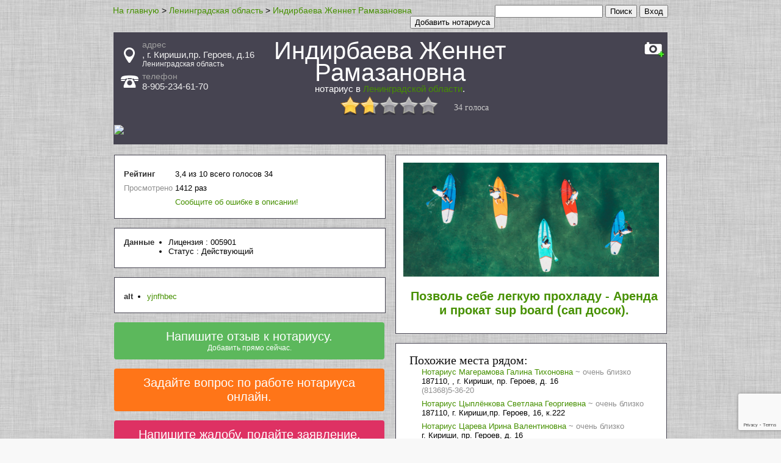

--- FILE ---
content_type: text/html; charset=utf-8
request_url: http://leningradskayaoblast.101notarius.ru/51178/
body_size: 10052
content:

<!DOCTYPE html>
<html lang="ru">
<head>

	


	<meta http-equiv="Content-Type" content="text/html; charset=UTF-8">
	<meta http-equiv="Content-Language" content="ru">
	<title>Индирбаева Женнет Рамазановна нотариус в Ленинградской области, адрес, телефон, отзывы, Кириши Героев 16.</title>
	<meta name="description" content="Нотариус Индирбаева Женнет Рамазановна в Ленинградской области . Адрес: Ленинградская область, , г. Кириши,пр. Героев, д.16. Телефон: 8-905-234-61-70">
	<meta name="keywords" content="Нотариус, Индирбаева Женнет Рамазановна, адрес, Ленинградская область, , г. Кириши,пр. Героев, д.16, телефон, 8-905-234-61-70 Нотариус, доверенность, заявление, нотариальная контора, заверить, печать, доверенность">

    
    
	



<meta property="og:title" content="Индирбаева Женнет Рамазановна Нотариус   в Ленинградской области">
<meta property="og:description" content="Нотариус  Индирбаева Женнет Рамазановна в Ленинградской области Адрес: Ленинградская область, , г. Кириши,пр. Героев, д.16. Телефон:8-905-234-61-70">

<meta property="og:image" content="http://leningradskayaoblast.101notarius.ru/img/home.jpg">


<meta property="og:url" content="http://leningradskayaoblast.101notarius.ru/51178/">
<meta property="og:type" content="website">
<meta property="og:site_name" content="leningradskayaoblast.101notarius.ru">



	
<link rel="canonical" href="http://leningradskayaoblast.101notarius.ru/51178/"/>
<link rel="alternate" media="only screen and (max-width: 768px)" href="http://m.leningradskayaoblast.101notarius.ru/51178/" />
<link rel="amphtml" href="http://leningradskayaoblast.101notarius.ru/amp/51178/">

	<style type="text/css">
		a {
			text-decoration: none;
#			color: #469000;
			color: #469000;
		}
		a:hover {
			text-decoration:underline;
		}
		table td {
			padding-bottom: 5px;
		}



#parent_popup_2 {
  background: #000;
  height: 100%;
#  opacity: 0.9;
  position: fixed;
  width: 100%;
  z-index: 100;
  top: 0;
  left: 0;
}
#popup_2 {
#  background-color: #00f;
  background-color: #fff;
#  background: #ffffff;
#  height: 200px;
  position: fixed;
  top: 50px;
  left: 50%;
#  color: #f00;
	margin-left:-400px;
    width: 800px;
    #max-width: 800px;
	padding: 20px;
}



.b-address-el {
##    background: none repeat scroll 0 0 #fff;
#    background: none repeat scroll 0 0 #eeeeee;
    background: none repeat scroll 0 0 #ffffff;

##    border: 1px solid #cfcfcf;
     border: 1px solid #333;
#    border-radius: 4px;
    float: left;
    margin: 0 0 15px;
#    margin-top: 15px;
    padding: 18px 14px 10px;
#    width: 951px;
    #max-width: 881px;
    width: 881px;
    #width: 910px;
    #max-width: 910px;
<-->
    font: inherit;

#    color: #717171;
#    color: #414141;
     color: #515151;
    font: 12px/18px "myriad-pro",Calibri,sans-serif;

line-height: 1;
}
.b-object {
    font-size: 16px;
    width: 145px;
    #max-width: 145px;
}
.b-address-col {
    float: left;
    margin: 0 30px 0 0;
}
.b-address-info {
    font-size: 16px;
    width: 265px;
    #max-width: 265px;
#    width: 245px;
}
.b-address-key {
    clear: both;
    float: left;
    margin: 0 5px 10px 0;
}
.b-address-value {
#    color: #ababab;
#    color: #7b7b7b;
     color: #2b2b2b;
    float: left;
##    width: 198px;
#    width: 188px;
	width: 185px;
	#max-width: 185px;
}
.b-address-dop {
    font-size: 16px;
    width: 110px;
    #max-width: 110px;
#    width: 140px;
}
dl {
#    margin-bottom: 20px;
    margin: 0;
}
dd {
    margin-left: 10px;
#    margin: 0 0 0 10px;
}

	</style>



    


    
	<script type="text/javascript" src="/js/jquery/jquery-1.9.0.min.js" /></script>

	<script type="text/javascript" src="/js/rating/jquery.rating-2.0.js"></script>
	<link href="/css/js/rating/jquery.rating.css" rel="stylesheet" type="text/css" />

	<script type="text/javascript" src="/js/like/ajax.js"></script>
	<script type="text/javascript" src="/js/like/ajax_positivenegative_review.js"></script>
	<link rel="stylesheet" type="text/css" href="/css/js/like/positivenegative_review.css" />
    
</head>



	
		<body style='background: url("/img/bg2.jpg") repeat scroll 0 0 #F8F8F8;' itemscope itemtype="http://schema.org/WebPage">
	






<script type="text/javascript">








  VK.init({apiId: 3940695, onlyWidgets: true});







</script>

<div id="fb-root"></div>







<div id="main_block" style="margin: 0 auto; width: 910px;">


<div style="float: right;">





	
		
		    <form action="/social_link/vk/">
		        <input type="submit" value="Вход">
		    </form>
		
	




</div>
<div style="float: right;">
	&nbsp;
</div>
<div itemprop="breadcrumb" style="float: left">
<span style="font-size: 14px; font-family: Arial,Helvetica,sans-serif;" ><a href="http://101notarius.ru" ><span >На главную</span></a> ></span>




<span style="font-size: 14px; font-family: Arial,Helvetica,sans-serif;" ><a href="http://leningradskayaoblast.101notarius.ru" ><span >Ленинградская область</span></a> ></span>

<span style="font-size: 14px; font-family: Arial,Helvetica,sans-serif;" ><a href="http://leningradskayaoblast.101notarius.ru/51178/" ><span >Индирбаева Женнет Рамазановна</span></a></span>


<meta content="Индирбаева Женнет Рамазановна нотариус в Ленинградской области, адрес, телефон, отзывы, Кириши Героев 16. Нотариус Индирбаева Женнет Рамазановна в Ленинградской области . Адрес: Ленинградская область, , г. Кириши,пр. Героев, д.16. Телефон: 8-905-234-61-70 Нотариус, Индирбаева Женнет Рамазановна, адрес, Ленинградская область, , г. Кириши,пр. Героев, д.16, телефон, 8-905-234-61-70 Нотариус, доверенность, заявление, нотариальная контора, заверить, печать, доверенность" itemProp="description" />

</div>
<div style="float: right;">
	<form action="http://101notarius.ru/search/">
		<input type="text" name="q"  style1="font-size: 20px;" size="20">
		<input type="submit" value="Поиск" style1="background-image: -moz-linear-gradient(center top , #BBDC12, #89C40C); border-color: #B3D50C #97C108 #7AAD03; box-shadow: 0 1px 0 #FFFF1C inset; color: #FFFFFF !important; text-shadow: 0 1px 1px rgba(0, 0, 0, 0.3); font-size: 25px;  height: 47px; border-radius: 6px; border-style: solid; border-width: 1px; box-shadow: 0 1px 0 #FFFFFF inset;">
	</form>
</div>

<div style="float: right;">
	&nbsp;
</div>
<div style="float: right;">
	<form action="http://101notarius.ru/object_add/">
		<input type="submit" value="Добавить нотариуса" style1="background-image: -moz-linear-gradient(center top , #BBDC12, #89C40C); border-color: #B3D50C #97C108 #7AAD03; box-shadow: 0 1px 0 #FFFF1C inset; color: #FFFFFF !important; text-shadow: 0 1px 1px rgba(0, 0, 0, 0.3); font-size: 25px;  height: 47px; border-radius: 6px; border-style: solid; border-width: 1px; box-shadow: 0 1px 0 #FFFFFF inset;">
	</form>
</div>

<div style="float: right;">
	&nbsp;&nbsp;&nbsp;
</div>
<span style="font-size1: 14px; font-family: Arial,Helvetica,sans-serif; float: right; margin-top1: -20px; padding1: 0 0 0 10px;"></span>







<br style="clear: both;">


    





<div itemscope itemtype="http://schema.org/LocalBusiness">

	






		<div id="address_phone_block" style="margin:5px 0 0 0; position: relative;    -moz-border-bottom-colors: none;    -moz-border-left-colors: none;    -moz-border-right-colors: none;    -moz-border-top-colors: none;    background: none repeat scroll 0 0 #464451;    border-color: #D9D9D9;    border-image: none;    border-style: solid;    border-width: 1px 1px 0;    min-width: 240px;    overflow: auto;    padding: 12px;">

			<div style="float: right; width:5%; margin-right: -8px;  margin-left: 9px;">
				<div id="photo_add_photo" style="float: right;"><a href="/photo_load_add/?id=51178">
					
						<div style='background: url("/img/icon/photo_mini2.jpg")  ; height: 29px; width:40px; ' title="Добавить фото"></div>
					
				</a>
					
				</div>
			</div>

			<div style="float: right; width:20%; ">
			
				&nbsp;
			
			</div>


			<div style="width:50%; float:right; vertical-align: middle; height:100%;">
				<h1 style="color: #ffffff; font-family: 'Trebuchet MS',arial,sans-serif; font-weight: normal; text-align:center; font-size: 250%; margin : 0 0 0 0; ">
					
					
					<div  style="line-height: 90%;"><span itemprop="name">Индирбаева Женнет Рамазановна</span></div>
					
					<span style="display: block; font-size: 15px;">нотариус в <a href="http://leningradskayaoblast.101notarius.ru">Ленинградской области</a>.</span>

					<div style="margin-top:-30px;">
										
						
						
						
					
					</div>
				</h1>
					<br>
					<div style="text-align:center; margin: 15px auto;  width:170px; ">
					<div id="rating_object" style="position: absolute; z-index: 10;">
						<input name="val" value="1.7" type="hidden">
						<input name="votes" value="34" type="hidden">
						<input name="vote-id" value="51178" type="hidden">
						
					</div>
					</div>

					<script>
						$('#rating_object').rating({
							fx: 'float',
//							fx: 'full',
							image: '/img/js/rating/stars.png',
							loader: '/img/js/rating/ajax-loader.gif',
							minimal: 0.6,
							url: '/rating_object/',
							callback: function(responce){
								this.vote_success.fadeOut(2000);
								if(responce.msg) alert(responce.msg);
							}
						});
					</script>

			</div>

			<div style="width:25%; min-height: 130px;">
				



				
				<div class="block__premium-info block__premium-info-address" style="padding-left: 35px;">
					<i class="s-icons-white-marker"></i>
					<img src="/img/icon/point.png" alt="address" style="margin-left: -30px; margin-top: 13px; position: absolute;" title="адрес">
					<div style="color: #a0a0a0; font-size: 14px; font-family: Arial,Helvetica,sans-serif;"><span>адрес</span></div>
					<div class="fs20" style="font-size: 15px; margin-bottom: 5px; color: #f0f0f0; font-family: Arial,Helvetica,sans-serif;">

						<div itemprop="address" itemscope itemtype="http://schema.org/PostalAddress">
							
							<span itemprop="streetAddress">, г. Кириши,пр. Героев, д.16</span>
							
								<span itemprop="addressLocality" style="display:block; margin1: -5px 0px 0px 0px; font-size: 12px;">Ленинградская область</span>
							
						</div>

					
						
							<div itemprop="geo" itemscope itemtype="http://schema.org/GeoCoordinates">
								<meta itemprop="latitude" content="59.4446">
								<meta itemprop="longitude" content="32.0251">
							</div>
						
					


					</div>

				</div>
				
				
				<div class="block__premium-info"  style="padding-left: 35px; 1padding-top: 10px;">
					<i class="s-icons-white-phone"></i>
					<img src="/img/icon/phone.png" alt="phone" style="margin-left: -35px; margin-top: 6px; position: absolute;" title="номер телефона">
					<div style="color: #a0a0a0; font-size: 14px; font-family: Arial,Helvetica,sans-serif;"><span>телефон</span></div>
					
					<div class="fs20" style="font-size: 15px; margin-bottom: 5px; color: #f0f0f0; font-family: Arial,Helvetica,sans-serif;"><span itemprop="telephone" id="phone_number_block">8-905-234-61-70</span></div>
					
				</div>
				
				
				


				<div class="block__premium-reserv pull-left">
				</div>

				



				
				

				<div class="block__premium-reserv pull-left">
				</div>

			</div>

			<div style="padding-bottom: 10px;">
			</div>



			







		

		
		<div style="margin-left: -11px; margin-right: -11px;">
		

		
    <a href="http://leningradskayaoblast.101notarius.ru/map.txt?id=51178">
    
        <img width=100% src="https://static-maps.yandex.ru/1.x/?ll=32.0250607,59.4445678&size=600,100&z=13&l=map&pt=32.0250607,59.4445678,pm2rdm">
    
    </a>


		
		</div>
		






		</div>



		









<!-- map -->







		<div>
        


        </div>























<table border="0">
<tr>


	

		







		

		

	



	<td valign="top"  style="padding: 0px 7px 0px 0px;">




	
	<div style="float: left;  background: none repeat scroll 0 0 #ffffff;    border-color: #464451;    border-image: none;    border-style: solid;    border-width: 1px;    min-width: 240px;    overflow: auto;    padding: 12px; 1width: 40%; width: 419px; margin-top: 15px; 1margin-right: 10px; 1margin-left: 10px;">


				
		




		<table style="margin-bottom1: 21px; font-family: Verdana,Arial,Tahoma; font-size: 13px; margin-top1: 20px;  min-width1:350px; ">
		<tr><td colspan=2>
	


		</td></tr>
		
		
		

		
		
		
			<tr>
			<td style="color: #303030;">
			<b>Рейтинг</b>
			</td>
			<td>

				<div itemprop="aggregateRating" itemscope itemtype="http://schema.org/AggregateRating">
					 <span itemprop="ratingValue">3,4</span>
					из <span itemprop="bestRating">10</span>
					<meta itemprop="worstRating" content = "1"/>
					
 					всего голосов <span itemprop="ratingCount">34</span>
				</div>

			</td>
			</tr>
		
		

		
		
		
		
		
		

		
		
		
		
			<tr>
			<td style="color: #909090;">
			
			Просмотрено
			</td>
			<td>
			1412 раз
			</td>
			</tr>
		
		

		


			<tr>
			<td style="color: #909090;" >
			</td>
			<td>



<div id="parent_popup_2" style="display:none">
  <div id="popup_2">
	
    <p style="cursor: pointer; margin: 0px; float: right; font: 18px/22px Helvetica,Arial,sans-serif;" onclick="document.getElementById('parent_popup_2').style.display='none';">Закрыть</p>




		<div style="margin-bottom: 20px; font: 18px/22px Helvetica,Arial,sans-serif;">Исправить данные о нотариусе.</div>


		<form action="http://101notarius.ru/object_add" enctype="multipart/form-data" method="post">
			<input type='hidden' name="ref" value="None">
			<input type='hidden' name="obj_parent_id" value="51178">
			<input type='hidden' name="obj_parent_id_text" value="1542">
            
<input type="hidden" name="g-recaptcha-response" class="g-recaptcha-response">

<script src="https://www.google.com/recaptcha/api.js?render=6LeIAOMUAAAAACgHlDveG3yeeaN7LVj0VsQyDOO1"></script>
<script>
grecaptcha.ready(function() {
    grecaptcha.execute('6LeIAOMUAAAAACgHlDveG3yeeaN7LVj0VsQyDOO1', {action: 'homepage'}).then(function(token) {
//       console.log(token);
//        document.getElementById('g-recaptcha-response').value=token;
    var pElements = document.getElementsByClassName("g-recaptcha-response");
//    alert(pElements.length);
    for (var i = 0; i < pElements.length; i++) {
//        alert(pElements[i]);
        pElements[i].value=token;
//        alert(pElements[i]);
        }
    });
});
</script>


			

		
	
		<table style="border-spacing: 20px 10px; width: 100%">
		<tr>
		<td width="50%" valign="top">
					<div style="margin-bottom: 20px;"><input type="text" name="obj_title"	placeholder="Индирбаева Женнет Рамазановна"		style="width: 100%;" value="Индирбаева Женнет Рамазановна"></div>
			<div style="color: #999999; font: 12px/16px Helvetica,Arial,sans-serif;">Если города нет в списке внесите его в поле адрес</div>
			<div>

			<div style="margin-bottom: 20px; float: right; width: 40%; margin-right: -6px;"><select name="obj_region_id"  style="width: 100%;"><option value="0">...</option></select></div>
			
			<div style="margin-bottom: 20px; float1: left; display1: block; width: 60%;"><input type="text" name="obj_address" placeholder=", г. Кириши,пр. Героев, д.16"	style="width: 100%;" value=", г. Кириши,пр. Героев, д.16"></div>
			
			</div>

			<div style="margin-bottom: 20px;"><input type="text" name="obj_phone_number" 	placeholder="8-905-234-61-70"			style="width: 100%;" value="8-905-234-61-70"></div>
			<div style="margin-bottom: 20px;"><input type="text" name="obj_work_time" 		placeholder="Часы работы"	style="width: 100%;" ></div>
			<div style="margin-bottom: 20px;"><input type="text" name="obj_site" 			placeholder="http://сайт.ру"					style="width: 100%;" ></div>
			<div style="margin-bottom: 20px;"><input type="text" name="obj_email" 			placeholder="Email"							style="width: 100%;" ></div>
			
			
			


		</td>
		<td width="50%" valign="top">
		<div style="margin: 0px 0px 10px; font: 18px/22px Helvetica,Arial,sans-serif;">Представитель (владелец).</div>
		
		
			<div style="margin-bottom: 5px; color: #999999; font: 12px/16px Helvetica,Arial,sans-serif;">Если вы авторизованы, то будете информироваться о написании отзывов, подаче вопросов или оставлении жалоб к нотариусу.<br> Для авторизации нажмите Вход.</div>
		
			<div style="margin-bottom: 20px;"><input type="text" name="obj_owner_name" placeholder="Фамилия Имя Отчество"	"	style="width: 100%;"></div>
			<div style="margin-bottom: 20px;"><input type="text" name="obj_owner_email" placeholder="Email для связи"				style="width: 100%;"></div>
			<div style="margin-bottom: 20px;"><input type="text" name="obj_owner_social_link" placeholder="Ссылки на страницу в соц сетях"	style="width: 100%;"></div>
			<div style="margin-bottom: 20px;"><textarea name="obj_owner_text" rows="6" placeholder="Общая информация, дата рождения, должность..."	style="width: 100%; font: 12px/16px Helvetica,Arial,sans-serif;"></textarea></div>

		</td>
		<tr>
		</table>
		
			<div style="padding: 0px 27px 0px; margin-bottom: 20px; width1:100%"><textarea name="obj_text" rows="8" placeholder="Расширенное описание. Здесь можно указать какие то характерные особенности, расширенный график работы, линки на социальные медиа, 
 
 
 
 ... " style="width: 100%; font: 12px/16px Helvetica,Arial,sans-serif;"></textarea></div>



	






	<div style="padding: 0px 27px 12px; ">
		<input type="submit" value="Сохранить" name="_save" style="background: #89C40C; background-image: -moz-linear-gradient(center top , #BBDC12, #89C40C); border-color: #B3D50C #97C108 #7AAD03; box-shadow: 0 1px 0 #FFFF1C inset; color: #FFFFFF !important; text-shadow: 0 1px 1px rgba(0, 0, 0, 0.3); font-size: 20px;  height: 35px; border-radius: 6px; border-style: solid; border-width: 1px; box-shadow: 0 1px 0 #FFFFFF inset;">
	</div>



    </form>

<script>




//    if($.browser.msie) {// Условие для вызова только в IE
        $("form").find("input[type='text']").each(function() {
            var tp = $(this).attr("placeholder");
            $(this).attr('value',tp).css('color','#999999');
        }).focusin(function() {
            var val = $(this).attr('placeholder');
            if($(this).val() == val) {
                $(this).attr('value','').css('color','#303030');
            }
        }).focusout(function() {
            var val = $(this).attr('placeholder');
            if($(this).val() == "") {
                $(this).attr('value', val).css('color','#999999');
            }
        });


        $("form").find("textarea").each(function() {
            var tp = $(this).attr("placeholder");
            $(this).val(tp).css('color','#999999');
        }).focusin(function() {
            var val = $(this).attr('placeholder');
            if($(this).val() == val) {
//                $(this).attr('value','').css('color','#303030');
//				alert(1);
                $(this).val('').css('color','#303030');

            }
        }).focusout(function() {
            var val = $(this).attr('placeholder');
            if($(this).val() == "") {
//				alert(2);
                $(this).val( val).css('color','#999999');
            }
        });


        /* Protected send form */
        $("form").submit(function() {
            $(this).find("input[type='text']").each(function() {
                var val = $(this).attr('placeholder');
                if($(this).val() == val) {
                    $(this).attr('value','');
                }
            })

            $(this).find("textarea").each(function() {
                var val = $(this).attr('placeholder');
                if($(this).val() == val) {
                    $(this).attr('value','');
                }
            })
        });
//    }else{
//		alert(11);
//	}

//alert(2);
</script>


  </div>
</div>


<span style="cursor: pointer; color: #469000;" onclick="document.getElementById('parent_popup_2').style.display='inline';">Сообщите об ошибке в описании!</span>



			</td>
			</tr>


		</table>
	</div>
	


	
	<div style="float: left; 1float: right; background: none repeat scroll 0 0 #ffffff;    border-color: #464451;    border-image: none;    border-style: solid;    border-width: 1px;    min-width: 240px;    overflow: auto;    padding: 12px; 1width: 40%; width: 419px; margin-top: 15px; 1margin-right: 10px;  1margin-left: 10px;">
		<table style="margin-bottom1: 21px; font-family: Verdana,Arial,Tahoma; font-size: 13px; margin-top1: 20px;  min-width1:350px; ">
		

		




		
		

		

        

	

		        

		
        


		
        


		

        
        <tr>
        <td style="color: #303030; vertical-align: baseline; padding-right: 20px;">
            <b>Данные</b>
        </td>
        <td>
        <ul style="padding: 0; margin: 0">
        
            <li>
            Лицензия : 005901
            </li>
        
        
        
            <li>
			Статус : Действующий
            </li>
        
        </ul>
        </td>
        </tr>
        

	

			


		</table>
	</div>
	


	
	<div style="float: left; 1float: right; background: none repeat scroll 0 0 #ffffff;    border-color: #464451;    border-image: none;    border-style: solid;    border-width: 1px;    min-width: 240px;    overflow: auto;    padding: 12px; 1width: 40%; width: 419px; margin-top: 15px; 1margin-right: 10px;  1margin-left: 10px;">
		<table style="margin-bottom1: 21px; font-family: Verdana,Arial,Tahoma; font-size: 13px; margin-top1: 20px;  min-width1:350px; ">
				<tr>
		<td style="color: #303030; vertical-align: baseline; padding-right: 20px;">
		<ul style="padding: 0; margin: 0">



		</ul>
		</td>
		</tr>
		<tr>
		<td style="color: #303030; vertical-align: baseline; padding-right: 20px;">
			<b>alt</b>
		</td>
		<td>
		<ul style="padding: 0; margin: 0">

			<li>
			
				<a href="http://leningradskayaoblast.101notarius.ru/s_alt_yjnfhbec/">yjnfhbec</a>
			
			</li>
		





		</ul>
		<!-- -->
		</td>
		</tr>


		</table>
	</div>
	


	








<style type="text/css">
    ul.errorlist {
        margin: 0;
        padding: 0;
    }
    .errorlist li {
        background-color: red;
        color: white;
        display: block;
        font-size: 10px;
        margin: 0 0 3px;
        padding: 4px 5px;
    }
</style>

    

    












<div  style="text-align: center; border-radius: 4px;  background-color: #5CB85C;      float: left; 1float: right;        border-width: 1px;    min-width: 240px;    overflow: auto;    padding: 12px; 1width: 40%; width: 419px; margin-top: 15px; 1margin-right: 10px;  1margin-left: 10px;  margin-bottom: 0px; ">
<a style="color: #FFFFFF; font-size: 20px; margin-bottom:-10px; font-family: Arial,'Helvetica Neue',Helvetica,sans-serif;"  href="http://101notarius.ru/ask_a_review?id=51178">

Напишите отзыв к нотариусу.

<span style="display: block; color: #FFFFFF; font-size: 12px; margin:0; font-family: Arial,'Helvetica Neue',Helvetica,sans-serif;" >Добавить прямо сейчас.</span>
</a>
</div>











<div  style="text-align: center; border-radius: 4px;  background-color: #ff7518;      float: left; 1float: right;        border-width: 1px;    min-width: 240px;    overflow: auto;    padding: 12px; 1width: 40%; width: 419px; margin-top: 15px; 1margin-right: 10px;  1margin-left: 10px; ">

<a style="color: #FFFFFF; font-size: 20px; font-family: Arial,'Helvetica Neue',Helvetica,sans-serif;"  href="http://101notarius.ru/ask_a_question">


Задайте вопрос по работе нотариуса онлайн.

</a>

</div>





<div  style="text-align: center; border-radius: 4px;  background-color: #de3163;      float: left; 1float: right;        border-width: 1px;    min-width: 240px;    overflow: auto;    padding: 12px; 1width: 40%; width: 419px; margin-top: 15px; 1margin-right: 10px;  1margin-left: 10px; ">
<a style="color: #FFFFFF; font-size: 20px; font-family: Arial,'Helvetica Neue',Helvetica,sans-serif;"  href="http://101notarius.ru/ask_a_claim">

Напишите жалобу, подайте заявление, оформите претензию на нотариуса.

<span style="display: block; color: #FFFFFF; font-size: 12px; margin:0; font-family: Arial,'Helvetica Neue',Helvetica,sans-serif;" >Пожаловаться немедленно.</span>
</a>

</div>







		
<div  style=" float: left; 1float: right; background: none repeat scroll 0 0 #ffffff;    border-color: #464451;    border-image: none;    border-style: solid;    border-width: 1px;    min-width: 240px;    overflow: auto;    padding: 12px; 1width: 40%; width: 419px; margin-top: 15px; 1margin-right: 10px;  1margin-left: 10px; ">





	
		<div itemprop="review" itemscope itemtype="http://schema.org/Review"  style="font-family: Verdana,Arial,Tahoma; font-size: 13px; max-width: 600px; width: 419px;">

            <div itemProp="itemReviewed" itemscope="" itemtype="http://schema.org/Organization">
                <meta content="Индирбаева Женнет Рамазановна" itemProp="name" />
                <meta content=", г. Кириши,пр. Героев, д.16" itemProp="address" />
                <meta content="8-905-234-61-70" itemProp="telephone" />
            </div>


			<span style="color: #707070; vertical-align: baseline; bgcolor:#333333; font-family: 'Trebuchet MS',arial,sans-serif;"><h2>Отзывы:</h2></span>

			<div style="margin-bottom: 5px;">
			<span itemprop="author" itemscope itemtype="http://schema.org/Person">
			<span itemprop="name" style="font-size: 12px; padding-right: 0.688em; font-weight: bold; color: #212121; font-family: Arial,'Helvetica Neue',Helvetica,sans-serif;">Никола Топинамбур</span>
			</span>
			
				<span style="font-size: 10px; color: #888888; font-family: Arial,'Helvetica Neue',Helvetica,sans-serif;">6 марта 2014 г. 16:35</span>
				<meta itemprop="datePublished" content="2014-03-06 04:03:26">
			

			</div>
			<div style="margin-left: 15px;">
				<span  itemprop="reviewBody">Регистрационный номер: 47/89</span>
			</div>
		</div>
	


	




	<div style="min-width:200px; width: 419px;">
	
		
		
		<h3 style="margin-bottom: 5px; font-family: 'Trebuchet MS',arial,sans-serif; font-weight: normal; color: #111111;">
		
Оставьте отзыв о нотариусе  Индирбаева Женнет Рамазановна
		<div style="font-size: 12px; margin-left: 15px;">

		</div>
		</h3>
	</div>


		
	



		<div style="max-width1:550px; ">
			<b>Отзыв*:</b>
			<form action="/comment_send" enctype="multipart/form-data" method="post">
				<div style="margin:10px 0 10px;"><input type="text" name="user_name" placeholder="Представьтесь" style="width: 100%;"></div>
				<textarea name="text" style="width:100%; height:100px;" placeholder="Ваше мнение..."></textarea>
			
			<input type="hidden" name="ice_rink_id" value="51178">
			
			<input type="submit" value="Написать" name="_save" style="background: #89C40C; background-image: -moz-linear-gradient(center top , #BBDC12, #89C40C); border-color: #B3D50C #97C108 #7AAD03; box-shadow: 0 1px 0 #FFFF1C inset; color: #FFFFFF !important; text-shadow: 0 1px 1px rgba(0, 0, 0, 0.3); font-size: 20px;  height: 35px; border-radius:.6px; border-style: solid; border-width: 1px;.box-shadow: 0 1px 0 #FFFFFF inset;">
			

<input type="hidden" name="g-recaptcha-response" class="g-recaptcha-response">

<script src="https://www.google.com/recaptcha/api.js?render=6LeIAOMUAAAAACgHlDveG3yeeaN7LVj0VsQyDOO1"></script>
<script>
grecaptcha.ready(function() {
    grecaptcha.execute('6LeIAOMUAAAAACgHlDveG3yeeaN7LVj0VsQyDOO1', {action: 'homepage'}).then(function(token) {
//       console.log(token);
//        document.getElementById('g-recaptcha-response').value=token;
    var pElements = document.getElementsByClassName("g-recaptcha-response");
//    alert(pElements.length);
    for (var i = 0; i < pElements.length; i++) {
//        alert(pElements[i]);
        pElements[i].value=token;
//        alert(pElements[i]);
        }
    });
});
</script>


			</form>
		</div>


	

	</div>







	</td>
	<td valign="top" style="padding: 0px 0px 0px 7px;">















	<div style=" float: left; 1float: right; background: none repeat scroll 0 0 #ffffff;    border-color: #464451;    border-image: none;    border-style: solid;    border-width: 1px;    min-width: 240px;    overflow: auto;    padding: 12px 12px 0px 12px; width: 40%;  width: 419px; margin-top: 15px; 1margin-right: 10px;  1margin-left: 10px; font-family: Tahoma;">

		<div  id="google_adsense" style="1margin-left:10px; 1float: left;  1float: right;  position: relative; 1margin-top:15px;  text-align:center; ">

		
        
        
		





                    
                    
                    <a href="http://101arenda.ru/services/leningradskayaoblast/" >
                    
                        <img width=400 src="http://101katok.ru/image/test/101reklama2.jpg" alt="Аренда и прокат вsup board сап досок" title="Аренда и прокат sup board сап досок" style="width:100%;"/>
		<div style="font-family: Verdana,Arial,Tahoma; font-size: 13px; padding: 0px 0px 10px 10px;">
                        <h2 class="uppercase letter-spacing-double">
                            <div>Позволь себе легкую прохладу - Аренда и прокат sup board (сап досок).</div>
                        </h2>
        </div>
                    </a>





        


		</div>

	</div>





























    
    
	<div style=" float: left; 1float: right; background: none repeat scroll 0 0 #ffffff;    border-color: #464451; font-size: 13px;  font-family: Verdana,Arial,Tahoma;   border-image: none;    border-style: solid;    border-width: 1px;    min-width: 240px;    overflow: auto;    padding: 12px; width: 40%;  width: 419px; margin-top: 15px; 1margin-right: 10px;  1margin-left: 10px;">
		<div  id="google_adsense" style="margin-left:10px; 1float: left;  1float: right;  position: relative; margin-top:5px; ">

            <h2 style="margin-bottom: 0px; margin-top: 0px; font-weight: normal; color: #111111; font-family: Tahoma; ">Похожие места рядом:</h2>
            			
                <div  style=" clear: left; margin-bottom: 7px;  max-width:400px;">
                
                    <div style=" margin-left:20px;">
						<a href="http://leningradskayaoblast.101notarius.ru/51136/" title="Магерамова Галина Тихоновна">					
					Нотариус
                    <span style="1font-size: 18px; 1font-family: Tahoma; 1font-weight: 400;">Магерамова Галина Тихоновна</span></a>
					<span style="color: #909090;">~ очень близко</span>
					
                    <br>
                    <span>187110, , г. Кириши, пр. Героев, д. 16</span><br>
                    <span style="color: #909090;">(81368)5-36-20</span>
                    </div>
                    
                </div>

			
                <div  style=" clear: left; margin-bottom: 7px;  max-width:400px;">
                
                    <div style=" margin-left:20px;">
						<a href="http://leningradskayaoblast.101notarius.ru/51169/" title="Цыплёнкова Светлана Георгиевна">					
					Нотариус
                    <span style="1font-size: 18px; 1font-family: Tahoma; 1font-weight: 400;">Цыплёнкова Светлана Георгиевна</span></a>
					<span style="color: #909090;">~ очень близко</span>
					
                    <br>
                    <span>187110, г. Кириши,пр. Героев, 16, к.222</span><br>
                    
                    </div>
                    
                </div>

			
                <div  style=" clear: left; margin-bottom: 7px;  max-width:400px;">
                
                    <div style=" margin-left:20px;">
						<a href="http://leningradskayaoblast.101notarius.ru/51197/" title="Царева Ирина Валентиновна">					
					Нотариус
                    <span style="1font-size: 18px; 1font-family: Tahoma; 1font-weight: 400;">Царева Ирина Валентиновна</span></a>
					<span style="color: #909090;">~ очень близко</span>
					
                    <br>
                    <span>г. Кириши, пр. Героев, д. 16</span><br>
                    <span style="color: #909090;">(813-68)5-27-08</span>
                    </div>
                    
                </div>

			







		</div>
	</div>
	
	
    


	<!--noindex-->
    
    
	<div style=" float: left; 1float: right; background: none repeat scroll 0 0 #ffffff;    border-color: #464451; font-size: 13px;  font-family: Verdana,Arial,Tahoma;  border-image: none;    border-style: solid;    border-width: 1px;    min-width: 240px;    overflow: auto;    padding: 12px; width: 40%;  width: 419px; margin-top: 15px; 1margin-right: 10px;  1margin-left: 10px; ">
		<div  id="google_adsense" style="margin-left:10px; 1float: left;  1float: right;  position: relative; margin-top:5px; ">
            <h2 style="margin-bottom: 0px; margin-top: 0px; font-weight: normal; color: #111111; font-family: Tahoma; "><a href="http://leningradskayaOblast.101notarius.ru/review_list/">Нотариусы последние отзывы в Ленинградской области:</a></h2>
            			

        <div itemprop="review" itemscope itemtype="http://schema.org/Review"  style="font-family: Verdana,Arial,Tahoma; font-size: 13px; max-width: 600px;  margin-top: 10px; width: 419px;">
			<meta itemprop="url" content="http://leningradskayaoblast.101notarius.ru/review/5603/">

			<div itemProp="itemReviewed" itemscope="" itemtype="http://schema.org/Organization">
				<meta content="Шульга Раиса Ивановна" itemProp="name" />
				<meta content="188650, г. Сертолово,ул. Молодцова, д.7/2" itemProp="address" />
				
			</div>

            <div style="margin-bottom: 5px;">
            <span itemprop="author" itemscope itemtype="http://schema.org/Person">
            <span itemprop="name" style="font-size: 12px; padding-right: 0.688em; font-weight: bold; color: #212121; font-family: Arial,'Helvetica Neue',Helvetica,sans-serif;">Мельников Алексей Николаевич</span>
            </span>

			<span style="font-size: 10px; color: #888888; font-family: Arial,'Helvetica Neue',Helvetica,sans-serif;">30 августа 2014 г. 13:28</span>
			<meta itemprop="datePublished" content="2014-08-30 01:08:13">

            </div>
            <div style="margin-left: 15px;">
                <span  itemprop="reviewBody">30 августа обратился в данную организацию для оформления согласия на сделку, в результате разговора выяснилось, что н...</span>
            </div>
			Отзыв написан к <a href="http://leningradskayaoblast.101notarius.ru/51173/">Шульга Раиса Ивановна</a>
        </div>

			

        <div itemprop="review" itemscope itemtype="http://schema.org/Review"  style="font-family: Verdana,Arial,Tahoma; font-size: 13px; max-width: 600px;  margin-top: 10px; width: 419px;">
			<meta itemprop="url" content="http://moscow.101notarius.ru/review/741846/">

			<div itemProp="itemReviewed" itemscope="" itemtype="http://schema.org/Organization">
				<meta content="Дейцев Сергей Евгеньевич" itemProp="name" />
				<meta content="Лавочкина ул., 32" itemProp="address" />
				<meta content="(916) 1865841, (495) 456-05-25 " itemProp="telephone" />
			</div>

            <div style="margin-bottom: 5px;">
            <span itemprop="author" itemscope itemtype="http://schema.org/Person">
            <span itemprop="name" style="font-size: 12px; padding-right: 0.688em; font-weight: bold; color: #212121; font-family: Arial,'Helvetica Neue',Helvetica,sans-serif;"></span>
            </span>

			<span style="font-size: 10px; color: #888888; font-family: Arial,'Helvetica Neue',Helvetica,sans-serif;">29 июля 2023 г. 11:02</span>
			<meta itemprop="datePublished" content="2023-07-29 11:07:37">

            </div>
            <div style="margin-left: 15px;">
                <span  itemprop="reviewBody">Самый тупой нотариус района! Человек без совести и реального чувства порядочности! Не знающий законов!</span>
            </div>
			Отзыв написан к <a href="http://moscow.101notarius.ru/26829/">Дейцев Сергей Евгеньевич</a>
        </div>

			

			<span style="float:right; margin-bottom: 0px; margin-top: 0px; font-weight: normal; color: #111111; font-family: Tahoma; "><a href="http://101notarius.ru/review_list/">Последнии отзывы к нотариусу.</a></span>
		</div>
	</div>
	
	

    
    
	<div style=" float: left; 1float: right; background: none repeat scroll 0 0 #ffffff;    border-color: #464451; font-size: 13px;  font-family: Verdana,Arial,Tahoma;  border-image: none;    border-style: solid;    border-width: 1px;    min-width: 240px;    overflow: auto;    padding: 12px; width: 40%;  width: 419px; margin-top: 15px; 1margin-right: 10px;  1margin-left: 10px; ">
		<div  id="google_adsense" style="margin-left:10px; 1float: left;  1float: right;  position: relative; margin-top:5px; ">
            <h2 style="margin-bottom: 0px; margin-top: 0px; font-weight: normal; color: #111111; font-family: Tahoma; ">Последее фото:</h2>
            <table>
<tr>
			
<td>

		
        <div  style="font-family: Verdana,Arial,Tahoma; font-size: 13px; max-width: 600px;  margin-top: 10px; ">
		

            <div style="margin-bottom: 5px;">

            <span  style="font-size: 12px; padding-right: 0.688em; font-weight: bold; color: #212121; font-family: Arial,'Helvetica Neue',Helvetica,sans-serif;"> </span>

            <span  style="font-size: 10px; color: #888888; font-family: Arial,'Helvetica Neue',Helvetica,sans-serif;">19 апреля 2014 г. 0:16</span>
            </div>
            <div style="margin-left: 15px;">
				
					<a href="http://nizhniynovgorod.101notarius.ru/47871/"><img src="/draw_image/288/150/150/"></a>
				
            </div>
			Фото добавленно к <a href="http://nizhniynovgorod.101notarius.ru/47871/">Павлова Светлана Александровна</a>
        </div>



</td>
			
<td>

		
        <div  style="font-family: Verdana,Arial,Tahoma; font-size: 13px; max-width: 600px;  margin-top: 10px; ">
		

            <div style="margin-bottom: 5px;">

            <span  style="font-size: 12px; padding-right: 0.688em; font-weight: bold; color: #212121; font-family: Arial,'Helvetica Neue',Helvetica,sans-serif;"> </span>

            <span  style="font-size: 10px; color: #888888; font-family: Arial,'Helvetica Neue',Helvetica,sans-serif;">4 марта 2014 г. 21:56</span>
            </div>
            <div style="margin-left: 15px;">
				
					<a href="http://moscow.101notarius.ru/26670/"><img src="/draw_image/126/150/150/"></a>
				
            </div>
			Фото добавленно к <a href="http://moscow.101notarius.ru/26670/">Лабзова Лариса Георгиевна</a>
        </div>



</td>
			
</tr>
</table>
		</div>
	</div>
	
	
	<!--/noindex-->



    
   


</td>
</tr>
</table>













	<script>
        $("form").find("input[type='text']").each(function() {
            var tp = $(this).attr("placeholder");
            $(this).attr('value',tp).css('color','#999999');
        }).focusin(function() {
            var val = $(this).attr('placeholder');
            if($(this).val() == val) {
                $(this).attr('value','').css('color','#303030');
            }
        }).focusout(function() {
            var val = $(this).attr('placeholder');
            if($(this).val() == "") {
                $(this).attr('value', val).css('color','#999999');
            }
        });

        $("form").find("textarea").each(function() {
            var tp = $(this).attr("placeholder");
            $(this).val(tp).css('color','#999999');
        }).focusin(function() {
            var val = $(this).attr('placeholder');
            if($(this).val() == val) {
                $(this).val('').css('color','#303030');
            }
        }).focusout(function() {
            var val = $(this).attr('placeholder');
            if($(this).val() == "") {
                $(this).val( val).css('color','#999999');
            }
        });

        /* Protected send form */
        $("form").submit(function() {
            $(this).find("input[type='text']").each(function() {
                var val = $(this).attr('placeholder');
                if($(this).val() == val) {
                    $(this).attr('value','');
                }
            })

            $(this).find("textarea").each(function() {
                var val = $(this).attr('placeholder');
                if($(this).val() == val) {
                    $(this).attr('value','');
                }
            })

        });
</script>
















<br>


<div style="color: #e0e0e0; background-color:#464451;  clear: both; overflow: auto; padding: 12px 12px 12px 12px; font-family: Verdana,Arial,Tahoma; font-size: 13px;">










	<div id="counter_block" style="float: right; padding: 12px 0px 12px 12px; min-width:100px">

<div>


<div>










</div>






<div>

</div>


<div>







</div>

<!--LiveInternet counter--><a href="https://www.liveinternet.ru/click;andall"
target="_blank"><img id="licntCAC5" width="88" height="31" style="border:0" 
title="LiveInternet: показано число просмотров и посетителей за 24 часа"
src="[data-uri]"
alt=""/></a><script>(function(d,s){d.getElementById("licntCAC5").src=
"https://counter.yadro.ru/hit;andall?t52.6;r"+escape(d.referrer)+
((typeof(s)=="undefined")?"":";s"+s.width+"*"+s.height+"*"+
(s.colorDepth?s.colorDepth:s.pixelDepth))+";u"+escape(d.URL)+
";h"+escape(d.title.substring(0,150))+";"+Math.random()})
(document,screen)</script><!--/LiveInternet-->


<div>





<!-- Yandex.Metrika informer -->
<a href="https://metrika.yandex.ru/stat/?id=26969049&amp;from=informer"
target="_blank" rel="nofollow"><img src="https://informer.yandex.ru/informer/26969049/3_1_FFFFFFFF_EFEFEFFF_0_pageviews"
style="width:88px; height:31px; border:0;" alt="Яндекс.Метрика" title="Яндекс.Метрика: данные за сегодня (просмотры, визиты и уникальные посетители)" class="ym-advanced-informer" data-cid="26969049" data-lang="ru" /></a>
<!-- /Yandex.Metrika informer -->


<!-- Yandex.Metrika counter -->
<script type="text/javascript" >
   (function(m,e,t,r,i,k,a){m[i]=m[i]||function(){(m[i].a=m[i].a||[]).push(arguments)};
   m[i].l=1*new Date();
   for (var j = 0; j < document.scripts.length; j++) {if (document.scripts[j].src === r) { return; }}
   k=e.createElement(t),a=e.getElementsByTagName(t)[0],k.async=1,k.src=r,a.parentNode.insertBefore(k,a)})
   (window, document, "script", "https://mc.yandex.ru/metrika/tag.js", "ym");

   ym(26969049, "init", {
        clickmap:true,
        trackLinks:true,
        accurateTrackBounce:true,
        webvisor:true
   });
</script>
<noscript><div><img src="https://mc.yandex.ru/watch/26969049" style="position:absolute; left:-9999px;" alt="" /></div></noscript>
<!-- /Yandex.Metrika counter -->





</div>


<div>





</div>



</div>

<div>

</div>


	</div>








	


	
	<div style="float: left; padding: 12px 0px 12px 22px; min-width:170px">


				


	</div>
	

	


	
	<div style="float: left; padding: 12px 0px 12px 12px; min-width:155px; max-widtg:226px;">

				
	</div>
	

	



	
	<div style="float: left; padding: 12px 0px 12px 12px; min-width:120px">
		

		  
		
			


	</div>
	

	

	
	<div style="float: left; padding: 12px 0px 12px 12px; min-width:160px; max-width:180px;">



			
					<div><a style="text-decoration: none; color: #e0e0e0;"  href="http://leningradskayaoblast.101notarius.ru/search_params/kruglosutochno_24_chasa/">Круглосуточно, 24 часа</a></div>
					<div><a style="text-decoration: none; color: #e0e0e0;"  href="http://leningradskayaoblast.101notarius.ru/search_params/v_trc/">В ТРЦ (ТЦ)</a></div>
					<div><a style="text-decoration: none; color: #e0e0e0;"  href="http://leningradskayaoblast.101notarius.ru/search_params/big/">Большой</a></div>
					<div><a style="text-decoration: none; color: #e0e0e0;"  href="http://leningradskayaoblast.101notarius.ru/search_params/staryj/">Старый</a></div>





					
					
					
					
					

					







	</div>
	


	


<div style="clear: both;"></div>



	




<div style="text-align: center;">
	
	<p>Thanks for visiting our site.</p>
	<p>По всем вопросам пишите на email : 101notarius@mail.ru</p>
	
	

</div>


</div>





</div>









</body>
</html>


--- FILE ---
content_type: text/html; charset=utf-8
request_url: https://www.google.com/recaptcha/api2/anchor?ar=1&k=6LeIAOMUAAAAACgHlDveG3yeeaN7LVj0VsQyDOO1&co=aHR0cDovL2xlbmluZ3JhZHNrYXlhb2JsYXN0LjEwMW5vdGFyaXVzLnJ1Ojgw&hl=en&v=PoyoqOPhxBO7pBk68S4YbpHZ&size=invisible&anchor-ms=20000&execute-ms=30000&cb=4lsdsx6sgfcb
body_size: 48447
content:
<!DOCTYPE HTML><html dir="ltr" lang="en"><head><meta http-equiv="Content-Type" content="text/html; charset=UTF-8">
<meta http-equiv="X-UA-Compatible" content="IE=edge">
<title>reCAPTCHA</title>
<style type="text/css">
/* cyrillic-ext */
@font-face {
  font-family: 'Roboto';
  font-style: normal;
  font-weight: 400;
  font-stretch: 100%;
  src: url(//fonts.gstatic.com/s/roboto/v48/KFO7CnqEu92Fr1ME7kSn66aGLdTylUAMa3GUBHMdazTgWw.woff2) format('woff2');
  unicode-range: U+0460-052F, U+1C80-1C8A, U+20B4, U+2DE0-2DFF, U+A640-A69F, U+FE2E-FE2F;
}
/* cyrillic */
@font-face {
  font-family: 'Roboto';
  font-style: normal;
  font-weight: 400;
  font-stretch: 100%;
  src: url(//fonts.gstatic.com/s/roboto/v48/KFO7CnqEu92Fr1ME7kSn66aGLdTylUAMa3iUBHMdazTgWw.woff2) format('woff2');
  unicode-range: U+0301, U+0400-045F, U+0490-0491, U+04B0-04B1, U+2116;
}
/* greek-ext */
@font-face {
  font-family: 'Roboto';
  font-style: normal;
  font-weight: 400;
  font-stretch: 100%;
  src: url(//fonts.gstatic.com/s/roboto/v48/KFO7CnqEu92Fr1ME7kSn66aGLdTylUAMa3CUBHMdazTgWw.woff2) format('woff2');
  unicode-range: U+1F00-1FFF;
}
/* greek */
@font-face {
  font-family: 'Roboto';
  font-style: normal;
  font-weight: 400;
  font-stretch: 100%;
  src: url(//fonts.gstatic.com/s/roboto/v48/KFO7CnqEu92Fr1ME7kSn66aGLdTylUAMa3-UBHMdazTgWw.woff2) format('woff2');
  unicode-range: U+0370-0377, U+037A-037F, U+0384-038A, U+038C, U+038E-03A1, U+03A3-03FF;
}
/* math */
@font-face {
  font-family: 'Roboto';
  font-style: normal;
  font-weight: 400;
  font-stretch: 100%;
  src: url(//fonts.gstatic.com/s/roboto/v48/KFO7CnqEu92Fr1ME7kSn66aGLdTylUAMawCUBHMdazTgWw.woff2) format('woff2');
  unicode-range: U+0302-0303, U+0305, U+0307-0308, U+0310, U+0312, U+0315, U+031A, U+0326-0327, U+032C, U+032F-0330, U+0332-0333, U+0338, U+033A, U+0346, U+034D, U+0391-03A1, U+03A3-03A9, U+03B1-03C9, U+03D1, U+03D5-03D6, U+03F0-03F1, U+03F4-03F5, U+2016-2017, U+2034-2038, U+203C, U+2040, U+2043, U+2047, U+2050, U+2057, U+205F, U+2070-2071, U+2074-208E, U+2090-209C, U+20D0-20DC, U+20E1, U+20E5-20EF, U+2100-2112, U+2114-2115, U+2117-2121, U+2123-214F, U+2190, U+2192, U+2194-21AE, U+21B0-21E5, U+21F1-21F2, U+21F4-2211, U+2213-2214, U+2216-22FF, U+2308-230B, U+2310, U+2319, U+231C-2321, U+2336-237A, U+237C, U+2395, U+239B-23B7, U+23D0, U+23DC-23E1, U+2474-2475, U+25AF, U+25B3, U+25B7, U+25BD, U+25C1, U+25CA, U+25CC, U+25FB, U+266D-266F, U+27C0-27FF, U+2900-2AFF, U+2B0E-2B11, U+2B30-2B4C, U+2BFE, U+3030, U+FF5B, U+FF5D, U+1D400-1D7FF, U+1EE00-1EEFF;
}
/* symbols */
@font-face {
  font-family: 'Roboto';
  font-style: normal;
  font-weight: 400;
  font-stretch: 100%;
  src: url(//fonts.gstatic.com/s/roboto/v48/KFO7CnqEu92Fr1ME7kSn66aGLdTylUAMaxKUBHMdazTgWw.woff2) format('woff2');
  unicode-range: U+0001-000C, U+000E-001F, U+007F-009F, U+20DD-20E0, U+20E2-20E4, U+2150-218F, U+2190, U+2192, U+2194-2199, U+21AF, U+21E6-21F0, U+21F3, U+2218-2219, U+2299, U+22C4-22C6, U+2300-243F, U+2440-244A, U+2460-24FF, U+25A0-27BF, U+2800-28FF, U+2921-2922, U+2981, U+29BF, U+29EB, U+2B00-2BFF, U+4DC0-4DFF, U+FFF9-FFFB, U+10140-1018E, U+10190-1019C, U+101A0, U+101D0-101FD, U+102E0-102FB, U+10E60-10E7E, U+1D2C0-1D2D3, U+1D2E0-1D37F, U+1F000-1F0FF, U+1F100-1F1AD, U+1F1E6-1F1FF, U+1F30D-1F30F, U+1F315, U+1F31C, U+1F31E, U+1F320-1F32C, U+1F336, U+1F378, U+1F37D, U+1F382, U+1F393-1F39F, U+1F3A7-1F3A8, U+1F3AC-1F3AF, U+1F3C2, U+1F3C4-1F3C6, U+1F3CA-1F3CE, U+1F3D4-1F3E0, U+1F3ED, U+1F3F1-1F3F3, U+1F3F5-1F3F7, U+1F408, U+1F415, U+1F41F, U+1F426, U+1F43F, U+1F441-1F442, U+1F444, U+1F446-1F449, U+1F44C-1F44E, U+1F453, U+1F46A, U+1F47D, U+1F4A3, U+1F4B0, U+1F4B3, U+1F4B9, U+1F4BB, U+1F4BF, U+1F4C8-1F4CB, U+1F4D6, U+1F4DA, U+1F4DF, U+1F4E3-1F4E6, U+1F4EA-1F4ED, U+1F4F7, U+1F4F9-1F4FB, U+1F4FD-1F4FE, U+1F503, U+1F507-1F50B, U+1F50D, U+1F512-1F513, U+1F53E-1F54A, U+1F54F-1F5FA, U+1F610, U+1F650-1F67F, U+1F687, U+1F68D, U+1F691, U+1F694, U+1F698, U+1F6AD, U+1F6B2, U+1F6B9-1F6BA, U+1F6BC, U+1F6C6-1F6CF, U+1F6D3-1F6D7, U+1F6E0-1F6EA, U+1F6F0-1F6F3, U+1F6F7-1F6FC, U+1F700-1F7FF, U+1F800-1F80B, U+1F810-1F847, U+1F850-1F859, U+1F860-1F887, U+1F890-1F8AD, U+1F8B0-1F8BB, U+1F8C0-1F8C1, U+1F900-1F90B, U+1F93B, U+1F946, U+1F984, U+1F996, U+1F9E9, U+1FA00-1FA6F, U+1FA70-1FA7C, U+1FA80-1FA89, U+1FA8F-1FAC6, U+1FACE-1FADC, U+1FADF-1FAE9, U+1FAF0-1FAF8, U+1FB00-1FBFF;
}
/* vietnamese */
@font-face {
  font-family: 'Roboto';
  font-style: normal;
  font-weight: 400;
  font-stretch: 100%;
  src: url(//fonts.gstatic.com/s/roboto/v48/KFO7CnqEu92Fr1ME7kSn66aGLdTylUAMa3OUBHMdazTgWw.woff2) format('woff2');
  unicode-range: U+0102-0103, U+0110-0111, U+0128-0129, U+0168-0169, U+01A0-01A1, U+01AF-01B0, U+0300-0301, U+0303-0304, U+0308-0309, U+0323, U+0329, U+1EA0-1EF9, U+20AB;
}
/* latin-ext */
@font-face {
  font-family: 'Roboto';
  font-style: normal;
  font-weight: 400;
  font-stretch: 100%;
  src: url(//fonts.gstatic.com/s/roboto/v48/KFO7CnqEu92Fr1ME7kSn66aGLdTylUAMa3KUBHMdazTgWw.woff2) format('woff2');
  unicode-range: U+0100-02BA, U+02BD-02C5, U+02C7-02CC, U+02CE-02D7, U+02DD-02FF, U+0304, U+0308, U+0329, U+1D00-1DBF, U+1E00-1E9F, U+1EF2-1EFF, U+2020, U+20A0-20AB, U+20AD-20C0, U+2113, U+2C60-2C7F, U+A720-A7FF;
}
/* latin */
@font-face {
  font-family: 'Roboto';
  font-style: normal;
  font-weight: 400;
  font-stretch: 100%;
  src: url(//fonts.gstatic.com/s/roboto/v48/KFO7CnqEu92Fr1ME7kSn66aGLdTylUAMa3yUBHMdazQ.woff2) format('woff2');
  unicode-range: U+0000-00FF, U+0131, U+0152-0153, U+02BB-02BC, U+02C6, U+02DA, U+02DC, U+0304, U+0308, U+0329, U+2000-206F, U+20AC, U+2122, U+2191, U+2193, U+2212, U+2215, U+FEFF, U+FFFD;
}
/* cyrillic-ext */
@font-face {
  font-family: 'Roboto';
  font-style: normal;
  font-weight: 500;
  font-stretch: 100%;
  src: url(//fonts.gstatic.com/s/roboto/v48/KFO7CnqEu92Fr1ME7kSn66aGLdTylUAMa3GUBHMdazTgWw.woff2) format('woff2');
  unicode-range: U+0460-052F, U+1C80-1C8A, U+20B4, U+2DE0-2DFF, U+A640-A69F, U+FE2E-FE2F;
}
/* cyrillic */
@font-face {
  font-family: 'Roboto';
  font-style: normal;
  font-weight: 500;
  font-stretch: 100%;
  src: url(//fonts.gstatic.com/s/roboto/v48/KFO7CnqEu92Fr1ME7kSn66aGLdTylUAMa3iUBHMdazTgWw.woff2) format('woff2');
  unicode-range: U+0301, U+0400-045F, U+0490-0491, U+04B0-04B1, U+2116;
}
/* greek-ext */
@font-face {
  font-family: 'Roboto';
  font-style: normal;
  font-weight: 500;
  font-stretch: 100%;
  src: url(//fonts.gstatic.com/s/roboto/v48/KFO7CnqEu92Fr1ME7kSn66aGLdTylUAMa3CUBHMdazTgWw.woff2) format('woff2');
  unicode-range: U+1F00-1FFF;
}
/* greek */
@font-face {
  font-family: 'Roboto';
  font-style: normal;
  font-weight: 500;
  font-stretch: 100%;
  src: url(//fonts.gstatic.com/s/roboto/v48/KFO7CnqEu92Fr1ME7kSn66aGLdTylUAMa3-UBHMdazTgWw.woff2) format('woff2');
  unicode-range: U+0370-0377, U+037A-037F, U+0384-038A, U+038C, U+038E-03A1, U+03A3-03FF;
}
/* math */
@font-face {
  font-family: 'Roboto';
  font-style: normal;
  font-weight: 500;
  font-stretch: 100%;
  src: url(//fonts.gstatic.com/s/roboto/v48/KFO7CnqEu92Fr1ME7kSn66aGLdTylUAMawCUBHMdazTgWw.woff2) format('woff2');
  unicode-range: U+0302-0303, U+0305, U+0307-0308, U+0310, U+0312, U+0315, U+031A, U+0326-0327, U+032C, U+032F-0330, U+0332-0333, U+0338, U+033A, U+0346, U+034D, U+0391-03A1, U+03A3-03A9, U+03B1-03C9, U+03D1, U+03D5-03D6, U+03F0-03F1, U+03F4-03F5, U+2016-2017, U+2034-2038, U+203C, U+2040, U+2043, U+2047, U+2050, U+2057, U+205F, U+2070-2071, U+2074-208E, U+2090-209C, U+20D0-20DC, U+20E1, U+20E5-20EF, U+2100-2112, U+2114-2115, U+2117-2121, U+2123-214F, U+2190, U+2192, U+2194-21AE, U+21B0-21E5, U+21F1-21F2, U+21F4-2211, U+2213-2214, U+2216-22FF, U+2308-230B, U+2310, U+2319, U+231C-2321, U+2336-237A, U+237C, U+2395, U+239B-23B7, U+23D0, U+23DC-23E1, U+2474-2475, U+25AF, U+25B3, U+25B7, U+25BD, U+25C1, U+25CA, U+25CC, U+25FB, U+266D-266F, U+27C0-27FF, U+2900-2AFF, U+2B0E-2B11, U+2B30-2B4C, U+2BFE, U+3030, U+FF5B, U+FF5D, U+1D400-1D7FF, U+1EE00-1EEFF;
}
/* symbols */
@font-face {
  font-family: 'Roboto';
  font-style: normal;
  font-weight: 500;
  font-stretch: 100%;
  src: url(//fonts.gstatic.com/s/roboto/v48/KFO7CnqEu92Fr1ME7kSn66aGLdTylUAMaxKUBHMdazTgWw.woff2) format('woff2');
  unicode-range: U+0001-000C, U+000E-001F, U+007F-009F, U+20DD-20E0, U+20E2-20E4, U+2150-218F, U+2190, U+2192, U+2194-2199, U+21AF, U+21E6-21F0, U+21F3, U+2218-2219, U+2299, U+22C4-22C6, U+2300-243F, U+2440-244A, U+2460-24FF, U+25A0-27BF, U+2800-28FF, U+2921-2922, U+2981, U+29BF, U+29EB, U+2B00-2BFF, U+4DC0-4DFF, U+FFF9-FFFB, U+10140-1018E, U+10190-1019C, U+101A0, U+101D0-101FD, U+102E0-102FB, U+10E60-10E7E, U+1D2C0-1D2D3, U+1D2E0-1D37F, U+1F000-1F0FF, U+1F100-1F1AD, U+1F1E6-1F1FF, U+1F30D-1F30F, U+1F315, U+1F31C, U+1F31E, U+1F320-1F32C, U+1F336, U+1F378, U+1F37D, U+1F382, U+1F393-1F39F, U+1F3A7-1F3A8, U+1F3AC-1F3AF, U+1F3C2, U+1F3C4-1F3C6, U+1F3CA-1F3CE, U+1F3D4-1F3E0, U+1F3ED, U+1F3F1-1F3F3, U+1F3F5-1F3F7, U+1F408, U+1F415, U+1F41F, U+1F426, U+1F43F, U+1F441-1F442, U+1F444, U+1F446-1F449, U+1F44C-1F44E, U+1F453, U+1F46A, U+1F47D, U+1F4A3, U+1F4B0, U+1F4B3, U+1F4B9, U+1F4BB, U+1F4BF, U+1F4C8-1F4CB, U+1F4D6, U+1F4DA, U+1F4DF, U+1F4E3-1F4E6, U+1F4EA-1F4ED, U+1F4F7, U+1F4F9-1F4FB, U+1F4FD-1F4FE, U+1F503, U+1F507-1F50B, U+1F50D, U+1F512-1F513, U+1F53E-1F54A, U+1F54F-1F5FA, U+1F610, U+1F650-1F67F, U+1F687, U+1F68D, U+1F691, U+1F694, U+1F698, U+1F6AD, U+1F6B2, U+1F6B9-1F6BA, U+1F6BC, U+1F6C6-1F6CF, U+1F6D3-1F6D7, U+1F6E0-1F6EA, U+1F6F0-1F6F3, U+1F6F7-1F6FC, U+1F700-1F7FF, U+1F800-1F80B, U+1F810-1F847, U+1F850-1F859, U+1F860-1F887, U+1F890-1F8AD, U+1F8B0-1F8BB, U+1F8C0-1F8C1, U+1F900-1F90B, U+1F93B, U+1F946, U+1F984, U+1F996, U+1F9E9, U+1FA00-1FA6F, U+1FA70-1FA7C, U+1FA80-1FA89, U+1FA8F-1FAC6, U+1FACE-1FADC, U+1FADF-1FAE9, U+1FAF0-1FAF8, U+1FB00-1FBFF;
}
/* vietnamese */
@font-face {
  font-family: 'Roboto';
  font-style: normal;
  font-weight: 500;
  font-stretch: 100%;
  src: url(//fonts.gstatic.com/s/roboto/v48/KFO7CnqEu92Fr1ME7kSn66aGLdTylUAMa3OUBHMdazTgWw.woff2) format('woff2');
  unicode-range: U+0102-0103, U+0110-0111, U+0128-0129, U+0168-0169, U+01A0-01A1, U+01AF-01B0, U+0300-0301, U+0303-0304, U+0308-0309, U+0323, U+0329, U+1EA0-1EF9, U+20AB;
}
/* latin-ext */
@font-face {
  font-family: 'Roboto';
  font-style: normal;
  font-weight: 500;
  font-stretch: 100%;
  src: url(//fonts.gstatic.com/s/roboto/v48/KFO7CnqEu92Fr1ME7kSn66aGLdTylUAMa3KUBHMdazTgWw.woff2) format('woff2');
  unicode-range: U+0100-02BA, U+02BD-02C5, U+02C7-02CC, U+02CE-02D7, U+02DD-02FF, U+0304, U+0308, U+0329, U+1D00-1DBF, U+1E00-1E9F, U+1EF2-1EFF, U+2020, U+20A0-20AB, U+20AD-20C0, U+2113, U+2C60-2C7F, U+A720-A7FF;
}
/* latin */
@font-face {
  font-family: 'Roboto';
  font-style: normal;
  font-weight: 500;
  font-stretch: 100%;
  src: url(//fonts.gstatic.com/s/roboto/v48/KFO7CnqEu92Fr1ME7kSn66aGLdTylUAMa3yUBHMdazQ.woff2) format('woff2');
  unicode-range: U+0000-00FF, U+0131, U+0152-0153, U+02BB-02BC, U+02C6, U+02DA, U+02DC, U+0304, U+0308, U+0329, U+2000-206F, U+20AC, U+2122, U+2191, U+2193, U+2212, U+2215, U+FEFF, U+FFFD;
}
/* cyrillic-ext */
@font-face {
  font-family: 'Roboto';
  font-style: normal;
  font-weight: 900;
  font-stretch: 100%;
  src: url(//fonts.gstatic.com/s/roboto/v48/KFO7CnqEu92Fr1ME7kSn66aGLdTylUAMa3GUBHMdazTgWw.woff2) format('woff2');
  unicode-range: U+0460-052F, U+1C80-1C8A, U+20B4, U+2DE0-2DFF, U+A640-A69F, U+FE2E-FE2F;
}
/* cyrillic */
@font-face {
  font-family: 'Roboto';
  font-style: normal;
  font-weight: 900;
  font-stretch: 100%;
  src: url(//fonts.gstatic.com/s/roboto/v48/KFO7CnqEu92Fr1ME7kSn66aGLdTylUAMa3iUBHMdazTgWw.woff2) format('woff2');
  unicode-range: U+0301, U+0400-045F, U+0490-0491, U+04B0-04B1, U+2116;
}
/* greek-ext */
@font-face {
  font-family: 'Roboto';
  font-style: normal;
  font-weight: 900;
  font-stretch: 100%;
  src: url(//fonts.gstatic.com/s/roboto/v48/KFO7CnqEu92Fr1ME7kSn66aGLdTylUAMa3CUBHMdazTgWw.woff2) format('woff2');
  unicode-range: U+1F00-1FFF;
}
/* greek */
@font-face {
  font-family: 'Roboto';
  font-style: normal;
  font-weight: 900;
  font-stretch: 100%;
  src: url(//fonts.gstatic.com/s/roboto/v48/KFO7CnqEu92Fr1ME7kSn66aGLdTylUAMa3-UBHMdazTgWw.woff2) format('woff2');
  unicode-range: U+0370-0377, U+037A-037F, U+0384-038A, U+038C, U+038E-03A1, U+03A3-03FF;
}
/* math */
@font-face {
  font-family: 'Roboto';
  font-style: normal;
  font-weight: 900;
  font-stretch: 100%;
  src: url(//fonts.gstatic.com/s/roboto/v48/KFO7CnqEu92Fr1ME7kSn66aGLdTylUAMawCUBHMdazTgWw.woff2) format('woff2');
  unicode-range: U+0302-0303, U+0305, U+0307-0308, U+0310, U+0312, U+0315, U+031A, U+0326-0327, U+032C, U+032F-0330, U+0332-0333, U+0338, U+033A, U+0346, U+034D, U+0391-03A1, U+03A3-03A9, U+03B1-03C9, U+03D1, U+03D5-03D6, U+03F0-03F1, U+03F4-03F5, U+2016-2017, U+2034-2038, U+203C, U+2040, U+2043, U+2047, U+2050, U+2057, U+205F, U+2070-2071, U+2074-208E, U+2090-209C, U+20D0-20DC, U+20E1, U+20E5-20EF, U+2100-2112, U+2114-2115, U+2117-2121, U+2123-214F, U+2190, U+2192, U+2194-21AE, U+21B0-21E5, U+21F1-21F2, U+21F4-2211, U+2213-2214, U+2216-22FF, U+2308-230B, U+2310, U+2319, U+231C-2321, U+2336-237A, U+237C, U+2395, U+239B-23B7, U+23D0, U+23DC-23E1, U+2474-2475, U+25AF, U+25B3, U+25B7, U+25BD, U+25C1, U+25CA, U+25CC, U+25FB, U+266D-266F, U+27C0-27FF, U+2900-2AFF, U+2B0E-2B11, U+2B30-2B4C, U+2BFE, U+3030, U+FF5B, U+FF5D, U+1D400-1D7FF, U+1EE00-1EEFF;
}
/* symbols */
@font-face {
  font-family: 'Roboto';
  font-style: normal;
  font-weight: 900;
  font-stretch: 100%;
  src: url(//fonts.gstatic.com/s/roboto/v48/KFO7CnqEu92Fr1ME7kSn66aGLdTylUAMaxKUBHMdazTgWw.woff2) format('woff2');
  unicode-range: U+0001-000C, U+000E-001F, U+007F-009F, U+20DD-20E0, U+20E2-20E4, U+2150-218F, U+2190, U+2192, U+2194-2199, U+21AF, U+21E6-21F0, U+21F3, U+2218-2219, U+2299, U+22C4-22C6, U+2300-243F, U+2440-244A, U+2460-24FF, U+25A0-27BF, U+2800-28FF, U+2921-2922, U+2981, U+29BF, U+29EB, U+2B00-2BFF, U+4DC0-4DFF, U+FFF9-FFFB, U+10140-1018E, U+10190-1019C, U+101A0, U+101D0-101FD, U+102E0-102FB, U+10E60-10E7E, U+1D2C0-1D2D3, U+1D2E0-1D37F, U+1F000-1F0FF, U+1F100-1F1AD, U+1F1E6-1F1FF, U+1F30D-1F30F, U+1F315, U+1F31C, U+1F31E, U+1F320-1F32C, U+1F336, U+1F378, U+1F37D, U+1F382, U+1F393-1F39F, U+1F3A7-1F3A8, U+1F3AC-1F3AF, U+1F3C2, U+1F3C4-1F3C6, U+1F3CA-1F3CE, U+1F3D4-1F3E0, U+1F3ED, U+1F3F1-1F3F3, U+1F3F5-1F3F7, U+1F408, U+1F415, U+1F41F, U+1F426, U+1F43F, U+1F441-1F442, U+1F444, U+1F446-1F449, U+1F44C-1F44E, U+1F453, U+1F46A, U+1F47D, U+1F4A3, U+1F4B0, U+1F4B3, U+1F4B9, U+1F4BB, U+1F4BF, U+1F4C8-1F4CB, U+1F4D6, U+1F4DA, U+1F4DF, U+1F4E3-1F4E6, U+1F4EA-1F4ED, U+1F4F7, U+1F4F9-1F4FB, U+1F4FD-1F4FE, U+1F503, U+1F507-1F50B, U+1F50D, U+1F512-1F513, U+1F53E-1F54A, U+1F54F-1F5FA, U+1F610, U+1F650-1F67F, U+1F687, U+1F68D, U+1F691, U+1F694, U+1F698, U+1F6AD, U+1F6B2, U+1F6B9-1F6BA, U+1F6BC, U+1F6C6-1F6CF, U+1F6D3-1F6D7, U+1F6E0-1F6EA, U+1F6F0-1F6F3, U+1F6F7-1F6FC, U+1F700-1F7FF, U+1F800-1F80B, U+1F810-1F847, U+1F850-1F859, U+1F860-1F887, U+1F890-1F8AD, U+1F8B0-1F8BB, U+1F8C0-1F8C1, U+1F900-1F90B, U+1F93B, U+1F946, U+1F984, U+1F996, U+1F9E9, U+1FA00-1FA6F, U+1FA70-1FA7C, U+1FA80-1FA89, U+1FA8F-1FAC6, U+1FACE-1FADC, U+1FADF-1FAE9, U+1FAF0-1FAF8, U+1FB00-1FBFF;
}
/* vietnamese */
@font-face {
  font-family: 'Roboto';
  font-style: normal;
  font-weight: 900;
  font-stretch: 100%;
  src: url(//fonts.gstatic.com/s/roboto/v48/KFO7CnqEu92Fr1ME7kSn66aGLdTylUAMa3OUBHMdazTgWw.woff2) format('woff2');
  unicode-range: U+0102-0103, U+0110-0111, U+0128-0129, U+0168-0169, U+01A0-01A1, U+01AF-01B0, U+0300-0301, U+0303-0304, U+0308-0309, U+0323, U+0329, U+1EA0-1EF9, U+20AB;
}
/* latin-ext */
@font-face {
  font-family: 'Roboto';
  font-style: normal;
  font-weight: 900;
  font-stretch: 100%;
  src: url(//fonts.gstatic.com/s/roboto/v48/KFO7CnqEu92Fr1ME7kSn66aGLdTylUAMa3KUBHMdazTgWw.woff2) format('woff2');
  unicode-range: U+0100-02BA, U+02BD-02C5, U+02C7-02CC, U+02CE-02D7, U+02DD-02FF, U+0304, U+0308, U+0329, U+1D00-1DBF, U+1E00-1E9F, U+1EF2-1EFF, U+2020, U+20A0-20AB, U+20AD-20C0, U+2113, U+2C60-2C7F, U+A720-A7FF;
}
/* latin */
@font-face {
  font-family: 'Roboto';
  font-style: normal;
  font-weight: 900;
  font-stretch: 100%;
  src: url(//fonts.gstatic.com/s/roboto/v48/KFO7CnqEu92Fr1ME7kSn66aGLdTylUAMa3yUBHMdazQ.woff2) format('woff2');
  unicode-range: U+0000-00FF, U+0131, U+0152-0153, U+02BB-02BC, U+02C6, U+02DA, U+02DC, U+0304, U+0308, U+0329, U+2000-206F, U+20AC, U+2122, U+2191, U+2193, U+2212, U+2215, U+FEFF, U+FFFD;
}

</style>
<link rel="stylesheet" type="text/css" href="https://www.gstatic.com/recaptcha/releases/PoyoqOPhxBO7pBk68S4YbpHZ/styles__ltr.css">
<script nonce="r3EIvV1v2tMbyU39X1_gGQ" type="text/javascript">window['__recaptcha_api'] = 'https://www.google.com/recaptcha/api2/';</script>
<script type="text/javascript" src="https://www.gstatic.com/recaptcha/releases/PoyoqOPhxBO7pBk68S4YbpHZ/recaptcha__en.js" nonce="r3EIvV1v2tMbyU39X1_gGQ">
      
    </script></head>
<body><div id="rc-anchor-alert" class="rc-anchor-alert"></div>
<input type="hidden" id="recaptcha-token" value="[base64]">
<script type="text/javascript" nonce="r3EIvV1v2tMbyU39X1_gGQ">
      recaptcha.anchor.Main.init("[\x22ainput\x22,[\x22bgdata\x22,\x22\x22,\[base64]/[base64]/MjU1Ong/[base64]/[base64]/[base64]/[base64]/[base64]/[base64]/[base64]/[base64]/[base64]/[base64]/[base64]/[base64]/[base64]/[base64]/[base64]\\u003d\x22,\[base64]\x22,\x22w75hwqfDlsOaS8OXw5rCjcOifMOvLsOKf8KwwpfDhnDDrCs5Wh8Ewr/Cl8K/FMKxw4zCi8KmEk4RRmdVNMO1TUjDlsOPAH7Ck0wDRMKIwpLDpsOFw650UcK4A8KjwosOw7wHXzTCqsOnw6rCnMK8Vwodw7oZw7TChcKUZsKkJcOlVsK/[base64]/DnlVKW8Kzw5nDnMOfBcK4w6pPG0EqHcO/wp/CuS7DpD7Cu8OCeUN2wrQNwpZPd8KsejvCosOOw77CoSvCp0pCw6PDjknDtw7CgRVtwpvDr8OowpoWw6kFRMKIKGrCj8K6AMOhwpnDkwkQwr7DmsKBAQccRMOhAlwNQMOJZXXDl8Kgw7HDrGtDJQoOw77CusOZw4RmwqPDnlrCigJ/w7zChiNQwrg0ZiUlVFXCk8K/w6DClcKuw7I+NjHCpwBQwolhPsKxc8K1wpjCkBQFfyrCi27DkV0Jw6kUw7PDqCtcSHtRDMKKw4pMw7VCwrIYw4bDrSDCrTXCvMKKwq/DixI/ZsK0wpHDjxkBbMO7w47DkcKtw6vDom/Cq1NUXsO1FcKnCsKbw4fDn8KnHxl4wp3CnMO/[base64]/[base64]/CmsOowoDCtDNHw48qwoPCtzjDuQQiwr/Ds8OdAsOvEMK6w5pgF8KOwpAywovCo8KeWiwvKsOfBsKEw6HDt2A2wog7wp7CoG/DnkhNU8Oyw4gwwrcaN27Cq8OLeHzDlkJZXcKFN1DDnSbCqmbChBASDMK0HsKdw4PDpsKWw6jDiMKVa8Kow4XCqUXDvknDrAFEwqB5w6JIwrxNCcKSw6fDq8OJL8KYwobDmxjDj8KnQMOvwrjCmsOfw6bDn8Kiw6pcwro7w5woWTHCoTTCnms9Z8K9ZMOXSsKJw5/Dtjwzw5hnaA7CgTYBw5IALwTDhsKBwovDp8KQwprChwxfw5TCgsOOHsOsw7RQw7M6LMK8w4xqIcKpwozDr0HCk8Kaw6LCjw82OMOPwqtXGHLDpMOOFErDlMKOBVtdLC/DlwLDr0IxwqFYfMKXbsKcw7HCi8KdXFLDusOZw5DDo8OjwoAtw51lRMOMw4rCu8Kcw5vDulnCt8KbBzt/U1XDvsO4wrg+JTcLwrrDkBsrYsKqwrRNWcKEHVnCjDbCiXvCg1AWEWzDusOowrtVMsO8E27CkMK8CmhXwpHDp8KNwqjDvmbDmFpJwpwxV8OgZ8O8UTFNwpjCtT7Cm8OAEl/CtXZrwrXDt8KGwqATIcKmXUTClsK5R2nClmVIf8O4YsK3wpHDncKXcMKNbcO7N0Epwo/CmMKiw4DDvMKuCzfDg8OJw6tpO8K/[base64]/RTsyPituRC9Iw7LCtMKqLcOuRDjClEXDhsO1wqDDliDDkcKJwo9pPhPDrh9PwqR6GsOUw44qwp99O2TDpsO7J8OVwphhSBk8w6zCh8OnFSrCnMOSw4LDr33DjsKBK048wohOw6o8YsOmwr1zcnPCu1xgw70JbcOqW1/CmQXChhzCo3sZIMKeOMKpccODGcO2QMO3w7YnEV5nPRHChcO+SiXDlsKmw7XDhiXCncOUw6lWVCPDh0rCg31VwqMEVsKmbcO1wqFkf1A9csOMwqVcOcKzMT/DmiTCoDk8Cj0UOMK6w6NcJcKywrdnwpRow7bChkgqwqVBUDXDt8ODSMOROjjDtzJxJkvCqGbDmcO8DMOfdQ5Xe2XDgcK4wpXDszHDhCE1woLDoAPDjcK5wrXDrsOQS8ONw53Do8KkSCk/PsKzw7/DlE1tw67CvELDr8KfDnXDg2hncEodw4PCmnXCgMKAwp/Dl1AgwqQPw65dwo8RWUfDgSnDgMOKw5/CqMK2XMKGU1ZQYTLDp8KAHxPDhF4DwpzCpndCw4wSL2JnGgUOwqPCuMKkMhM6wrXCtmFaw7wqwrLCpcO5cwzDu8KQwpHDkEvDjysGw7rCrMKwV8KzwrHCncKJw4sHw4YNMcOXBMOdJMObwq/DgsKIw5nDrRXCvSzCo8KoRsKcw7HDtcK2UMOCwoodbATCnD3DimN7wp3CmDchwp/DjMO6d8OidcO2awXDkWXCjsK9B8ObwpdTw6TCgsK9wrPDgSkbMcOKVXzCgknCsl3CmEDDqnE7woNZFcK/[base64]/Ds8K9w5EBU8KLw7FXwpRGwoM4SzLDk8KUwrFsUsKQwowqZ8Ktwrxgw4vClSJ6C8K1wqvCiMOPw7BjwqnDvTLDg2EmJzE6UmXDt8K8wophX0cVw5bDnMKBw6LCjE7Cq8OXB2UfwpzDvG1yEsK2wozCpsOOW8OXPsOnwp7DpQxHQkzClj3Dj8O/[base64]/[base64]/DhEXDn1bCuETDgnbCtnzDthspUmHDrwgVSycAAsKBfGjDkMO9wpnCuMOCwqNLw54Rw5XDl1TCoE1pdsKvEhAqeC/DlMOnLT/DlMOIwovDjht1A2PCvMKZwrwVccKrw44fw6dxFMOSTE8uFcOgw7tmGkY/wqo+Y8K3wpgxwoNkKMOXaRbDjMOxw4kaw4HCssKUEsKKwoZjZcKkdVHDm27CqV/DmGtZw7xYbAV3CAXCh1s5F8OywqREw7zClcOawrDDnXQRL8KEVsO9SH5RCsOjwp0Lwq3CtGxLwrErwq9WwpjCmRZYJhZFBsKMwpvDlTrCkMK3wqvCqinChXzDqEUxw7XDryBYwrHDpGcCY8OdO1UiFMK2X8KCLiHDtsKZPMOjwrjDtsKaHz5MwoJWQAo0w54Gw6/[base64]/CusKhNXxBe8KCPsK0AcKqw7vCvcOTw4lbb8OLG8KOw5peBUHDssOfQVTCn2VQwqsxw65nO17Cm1lGwqRRYgHDqAzCu8OvwpMBw55FD8KSCsK3dcKwbMKEwpbCtsOnw4PCjz8Aw4UcdXhuWiEkK8KoW8K/McKfdcOvXiFawrAdwpHCssKlAsOiY8O6w4dFBMOTwpsIw63Cr8Oswq16w6cvwqjDo18RYzXDlcO2ccKpwp3DnMOOM8KkWsOpK2DDhcOtw7fCqDVYworDj8KdMMOGw7ESJsO2w43CkDlHbWEyw7MmY3HChk5Yw77CpsKawrIXwqLDh8OIwprClsKdDW7Ck2HDgg/DmsKEw5tDb8KpS8KrwrNUPhLCmG/[base64]/[base64]/[base64]/CuHQtNsKoeTTCsDoWwoXCtsO8bSANesKqw6U1w7IAVx/[base64]/Cik/DlcKoXsK7woQbw4/Cq8KGbsOXY8K4wqJ9e0nCnwN9OMKRS8OhGcO3wphRd2vCo8OeEMK7woLDp8KGwpwPOh4pw7HCssKAZsONwpcta3rDtR7Cp8OhTMOjJlcKw7/[base64]/DgMOLFsKkLADDrMKwOAzCgMOlecOhL1/CgWDDiDrCtg1oesKWwqtaw5rDhcKxw5XCggjCs0x0TxtbETNDTcKPQgY7wpbCr8K3ICAbW8OsBwh9woDDpMOswqdlw6HDgGDDignCsMKFMmjDjRAFPWwXDRIsw7kkwonCoGDChcOJwrXCgHM0wqXDpG84w6/DlgEkLkbCmDnDpcOnw5Exw5zDoMO3w6HCu8K3w6J3XDMIAcKKN1gYw4zDmMOqBcOUOMO8P8Kww7HCi3M7Z8OKdcOtwqdEw6fDhRbDh1XDoMOkw6/DnG94GcKWDmJSOhjCr8O5wqIXw7HCtsKGOlrCryRHG8KMw7hYw78Iwqliw5LDvMKZc0zDksKnwq/CgHTCjcKhGMOrwrxyw5rDkHXCuMKOHMKaQmZEEMKHwqnDh0BSWcKFXcOIwrolasKpFDRvbcOVJMKFwpLDryVxbk0kw7rDv8KaUXnCnMKWw5PDrQfCm1DDjAvCqhISwoTCucK6w4fDtiQ+LDBZwpJleMORwrM1wq7DtRLDiA3DqVQZRD/Cq8Kvw5DDnMOSVTPDv0XCmX3CuwvCncKpc8KxC8Oxw5VHC8KZw755VMK3wo4TY8O2wpxMQyl9LWPDq8O0SDjDlz/Dk23ChTDDohcyC8OVNVcgw6HDkcOzw79owrAPCMK4ZW7DsiTCkcO3w7BDSk7CjMOxwrM7asOmwrjDssKeTMKSwonCuSpqwo/[base64]/[base64]/TiTDpMKCwp/[base64]/CnU4dGgZcw4vDs2IdH8Osw6kxwrPDncOYRGhDBsKAHijCimjDmcOBKcK3MiDCncOxw6DClQDDq8K/NSkaw54oYSfCgiQEwoJ8eMKtw5NOVMOzYzfDim9aw780w7HDlmJyw5xtJsOGC0jCuRDCgGtUO25vwrlhw4DCuk94w5tiw6VoBQbCqsONQcO0wpHCiFcJZQcwFhnDrsOWw7HDiMKFwrZ0ScOXVEQvwrrDjzN+w6PCq8KLCyjDnMKewokEZHfCuABzw5wwwoTClUgfEcO/ZGw2w68CF8KUwrZYwo1aXcOBf8Osw41yDAjCuV7Cu8KPD8KkFsKWFMK5w7XCjMKOwrA4w5vDr2JXw67CiDvChmoJw40WNsKtLArCrMOZwpzDgcOfZsK/VsK0U2ksw7Aiwo5NEMOow5vDknrCvXxZM8KgfsKzwrHCvcO0woXCu8OSw4PCvsKecsOrPRwgIsKEKnPDs8O3wq1QWjgJAF/[base64]/[base64]/wq7DtkfDssKCw4nCi8OSTWRPwoE3w7vCr8KLwol3CMKiM27DrsOfwpLChsObwpLCpQjDsSbDo8O1w6LDqsO/woUnwo1iLsOSw50hwqBQScO7wpEUGsK6w7xedsK0w698w4BEw4vCl0DDnknCoXbClcO7asKqw4dxw6nDuMOxCMOEJh8JC8KvehhsS8OIE8K8a8OKHMOywpzDjW/[base64]/Dhy3DucKOw67DoAXDiwDDjQVMw4DDrTJxR8OUOVrCvj3DsMK0w7k6DzMIw4sMB8OMfMKIWkkLKUfDgEDCmcKOFsOlc8OOUm3DlMKGQcOhfx/DiwrCm8K2CMOTwrTDtTILUh1rwpzDl8Kvw4/DqcOMw7jCnMK5ZHhnw6rDv1zDisOuwqsken3CocKUfghNwo3DlsKKw64fw7nCjxMlw6IMwrJaWGTDkQguw5nDtsOSD8KLw6BCYw1MeDHCqMKBVHnCn8O/[base64]/w5wkdsKCwqPDoS1nLsO/[base64]/Dg3LCkcKIIV8vw5vCvcO3w50bwpfChcOPwoFww7bDjsKCL1RqUiZLNMKHw5XDrkMYw6YBAXrDo8OyaMOTHcOmQyVBwprDmzMCwq/Ckx3DjMOqw78dOcOlw7JhYsOldsOKw71Rw7DDg8KFQTfCpcKPw6rDn8ObwrbCucKnbj0fw5spV3DDtsK5wrnCp8O2w7XCpsO1wq/CuSLDiltpwo7Cp8KqMwAFei7DimNpwrbCmcOWwrbDmXDCocKFwpBuw4DCgMKMw5BVJ8OywqfCoDDDshPDiHxYKQ3CtUMbaDQMwqRsN8OMWSULXCvDl8KFw69Fw6dGw7jDnAjCmGrDp8KowpnCgsK5wpYLN8OyTsO1Bk14MsKjw6nCriJbPUjDisOeWV/CsMOTwq41w6vCjRvCkFbCnV3Cl3HCtcKETMKwccOOCMOsKsKQF3sRw7IRw4lSSsOxZ8O+BToHwr7Ct8KSwrzDni9rw4AZwpTDpsKvwrwAFsOEw5/Cm2jCmALDpMKhw4kzTMKQw7gow4/DgsKGwr3ChQnCsB4qMcO4wrhZUcKaOcKzThNCHHZxw6TDtsKtC2sqTsOFwpw8wokmw7UIZTZTSBs2I8K2ccOHwojDmsKgwqvClWbCpsOAPcO/XMKdQMKHwpHDjMOWw4bDohLCl3l4I3tzCUrCnsKYHMOkLMKxecKmwqccfWREWDLCnVvCq1pUwrPDmX95fMKkwpfDssKGwo1Hw6BvwrXDj8KUwovCmsORbsKcw5/[base64]/Cugtmw7fChm3DlcOFwoU5wrXDosKzEC/[base64]/wrlAwpbCn8Ksw6Jmw6pxwrbCh3FnWh3CrMOqJihEw7DCqsKqfD9+wrHDr2/CgB8jKRHCvy1lEjzCmEbCrhNrGmXCsMOjw7HCnxDCllYOAMOww6A6D8KHwqQsw5zCvsOZNxMCwq/CrUHCoiXDinXDjSQkUsOKLMOgwp0fw6vDrzhNwqzCksKuw5nClSXCvC54PgzCk8Ozw7kZNR1PF8KBwrzDpDzClCFVYAHDksKtw7TCscO8YcO6w5LClw8Nw5BVeGErOHTDksK0TsKCw7gEw4/CiAvDhGTDgm5tUsKjb0w7R359bMKdKMOZw73CoD/CgsK+w49FwqjDnxXDkcKRe8KTAcOoBl9ZfExYw6E7TlTCscKXfGYvw7TDiHJZXsOWcVbDgBXDqnY1J8OtIh/CgsO2woLCgFkSwpDDjShjJ8ODBFA8QwfCmMOxwohOIm/DocOIwp/DhsK8w5pVw5bDvsObw7LCjnXDrMOEw5jDvxjCuMKmw6HDkcOWM0fDj8KOSsO0woYYG8KoHsKUT8K9YH9WwoN5TcKsNX7DiTXDmGXChsO2fDfCqXbCkMOpwrTDrX7ChcOtwpcQPH49wrMpw4Qaw5LCmMKyS8KfAsODJB/ClcKPVMKcby1LwpfDkMKcwqfDrMK7worDhcK3w6Vhwo/CjcOhQ8OoEsOawo9Qw6kVwq8mAknDqMOKUcOCw786w4RcwrQTKhNCw7xYw48gEMO1JnlHwqrDl8OQw6rCu8KVZRrDrAnDgD7CmX/CusKPJsOyGCPDssOOLsKvw7BUEgHDn3LDtRrCtyIkwrfCrh1OwrHCtcKqw7dFwoBJHQDDncOPw59/LDYGLMKEw67DncOdP8OPEsKiwoU1FMOTw5PDmsKDID1xw6PCgC1Xczlyw4/DhMOQVsOPKw/CoEpCwplCFGbCicObwohmVT5JCsOLwpkbRcOWNMKawo81w5xTPGTCiFB0w5/Cm8KNInECw4k3wrcVccOgwqDCnEnCkcKdXMK/wo/DtQF8ckTDhcOOwp7Dul/Ds2cpw5FvEEfCu8OswpwUesO2MsKZAAdNw4PDumsSw6J9UXnDj8OgNmlWwq1cw4bCvsOBw6USwrbCn8ObSMK+w6QDbgJCMjtIaMOGPMOyw5s/wpQZwqtRZsOsex5kETEQwoDCqS/DssK7VT8Kc08tw7HCmBlfS0hjBkLDsQvCuDUfJ18UwqTCmHbCp2wcS25RD0YyMcKbw64cfybCisKowpEJwoE1WsOaW8KcORxFKMK6wphQwrFyw5rChcO9W8OIGl7DqsOuN8KRwoDCtyR7w7PDnWrCnxzCkcOtw53DqcOpwp0bw6o2ByEgwpY9UBZ/wp/DkMOfMsORw7fCpMKPw6YIN8KlCSVnw74XDcOFw78Yw6VxZsKnwrNTwoUPwoTCjMK/HinCg2jCgMOQw77Dj0NcF8KBw7rDqixIHnLDtTYgw642IsOJw4t0An/[base64]/Dr8O7XMKAacO8wpPCsMK7wpPComNSw4fCjsOTQFwCNcKNGhHDkwzCpnzCrsK3VsKAw7nDgsONU1TCv8Kaw7k6KcKSw4zDlVHDqsKqLUbDnmnCj1zDs27DkMKdwqxRw7XDvDLCsnEgwplfw7VtLcK8WMOOw4Zzwrsswr7Cn0/DgF4Vw6XCpCjClVPCj28MwoTDqMKmw5dxbi7Crj3CmcOGw7sdw5vDuMKdwpXCgE3Cr8OVwqPDkcOKw7xNKDXCg0rDi1ArK1vDjWImw6oyw5DCnGPCl0DDrsKdwo/CoAcTwpTCpsOtwo4RX8OVwp12Px7DtHJ9csKxw41Ww7nCjsOCw7nDosOkenXDncKtwobDsjfCvMKvPsOYw43ClMKEwpbCphEbG8KbYGlyw4VewrVTwpM/w60fw77Dp04SKcKgwqtuw7ZqLU8vw47DpgnDicK9wrPCni7DisObw53DncOue3xxMGRwEnoQAMOvw53Dg8Osw49qMXkFGMKMwoEdUErDrV9UP13DogVAEwggwpvDqsKUJBtNw4Usw7ZGwr7DrXvDrMOCFHzDpsOFw4d7woQ5wpMtwqXCvAFaIsK/bMKOwp9ww4w4G8O3ZAYTclDCui7DjsOWwpnDqVNww4vCql/DvMKGBGXCv8O8DMOTw5YBD2/Cu30TbmvDq8KRR8OzwodjwrNcLzVQw5XCu8OZKsOTwp9GwqHCpMKiasOMfQ4Vw70NQMKKw7/[base64]/QwLCo01nwrwjwqYvQcO3wrHCogXCt2NwF8KIRcK4wpEjFnU9BSc3ccOEwrDCiTrDnMKTw4nChDUFPg4uRhddw7AMw5vDmn1cwqLDnDzCiGPDpsOBN8OaFcKDwphYfwDDisKzNXTCgMOawpDDng7DvEYRwq/CoxkpwpbDuEbDn8OJw49fwo/DhsOcw6BowrYiwoVXw4MZKMKyCsO2HGHDksKgL3pXfcKFw6YNw6/Dh0fCoxBQw4PCgMOvw7xJE8KkJVnDqMOsEcOyaynCgnbDk8K5cSJDKjjDv8OZZWnCssKKwqXDkCLCuwfDlMK/wrx/GgkpCMOZUwtBw78Ew7ltBMKsw54fTTzDq8KDw4nDp8KjJMODwo9xAzDCtWnCtcKaZsOKw7/DtcKAwrXCmcOawpXCujFYwpw9JUTDnQcNcWvDjmfCgMKcw5fDszIowrd0woEnwpgMF8KQcMOfAQnDkMKpw6B8FRZkSMO7KyABScK/woZhVcKtIcO9TMOlRw/Dtj15H8K/w7gZw53DlcKuwpjDosKMVhJwwqleJsOlwpDDncKqBcK1LcKJw6R4w69bwqHDonPDpcKYGWVcVEnDokHCqEV9YSFzBVzDhBHCvFnDvcOxBQMddMOawprDuUDCiy/CucKSw63CmMOMwrcUw5cpDCnDolrDvmPDpwDCgVrCjsObIsOhUcOOwpjCt38+VyPCgsOYwoEtw4dHcGTCtxw7XjhVw6A8KVl/[base64]/[base64]/c8OQRcOOKcOaw43DmBTCsHHCssKUw5rDlMKKUT/[base64]/[base64]/CmMOcRMKRwpfCpMKlGwvDrcKDXQ3Cn8O9wrPChMOgwqxpcsOFwoprHgHCrXfCpEPCvsKWYMK2AsKaZlIIw7jDjTNUwpPCsCVTX8ONwpYzASYcwobDlsK4PsK1NiE7cHHDqsK1w5dmwp/Ds2nCl2vCoQXDv3l7wofDq8Kxw5kUOcOgw4PCvcKGwrdpZMOtwpPCh8K5ZsO0ScObw7t/Ry1swpfDq2bCicOkY8OnwpkGwolfBsKnKcOrwoAGw6gpYg7DoDhQw4XClw8Rw5gNPTnCoMKIw4HCogHDuRFDW8OKUQjCpcOGwpvCjsO4wq7CnllaE8KFwp1tUjLCkMOCwrodNBoFwpbClMKmOsODw4NWQBzCucO4woUKw6xrZMKew4LDh8OwwrTDscOpQmLDuWZyP3/Dp3d4ZzRMfcOuw6cPfMKxRcKrT8OSw5ksSsKcwrweD8KDbcKvYEdmw6/CrsK2KsOVQDwTYsK3fMOpwqjDpiJAYhVtwot8wqfCkMKkw6cYAsKAOMODw6tzw7TCpsOVwpVcacOTRsOtKl7CgMKlw5g0w7EgNEdbQsOlwqY2w74Jwp4RXcK1wpY0wp1OK8O7A8OWw6cTwqLDuS/[base64]/DvcOEIsOjwrtBw7XDkykGa8KJwoVSIWzCn3bDjcKewoDCvcOnwrJLwrfCn0VkeMKZw6YIwrdLw4xaw43CvMKHLcKCwrbDqcKDczkGdxfCoFZrIcORwptUfzY5IGzDgmHDnMKpw6AENcKXw5YoRMOjwoXDvcKFWcOywoZlwottwpbCiE/CjTDDjsO0J8K6SMKrwobDvzVeMkQxw5fDn8O8esO9w7EJM8OCJgDCpsKVwprCrUHDosO1w5XDpcOOT8OlTmt5WcKjIz83wqlaw7HDlzZ1w5Vtw6odQDzCrcKRw74wL8KBw4/CuCF9KsOyw4bDq1HCsAdzw74CwpQpLMKHC3xuwpjDlcOLTmVqwrVBw7XDpmkfw4jDoVEwSCPCjS8mRsK/w7/DimF4VcOobUx5DcO/YVg/w5zCrcOiPxnClMKFwpTDhitVwqvDiMOvwrENw67DqcORIcOrL35DwqjCrnzDtWMxw7LClwlSw4nDjcOFZAkBPsOIexMWTyvDgcKxb8KswovDrMODansNwolPEMKubcKJEMOXXcK9J8Ovwr/DpcKBE3nCkTd+w4PCtMKDX8KGw4RSw4zDicORHxBCZMOMw53Cl8O9RQkxVcKqwohAwqXDr1rCpMO7woVxfsKlRMOaM8KLwrLCtsO7f2Vyw7o8w4gvwrrCjVjCssOVEcOpwr7DpXk2wrd6w55mwpthw6HDlBjDpSnCjC4Vwr/[base64]/CrsKGaE0yw5rCgCA0XHtxIRZGWitCwoPDpwooAcOrGMOuAxQYOMKpw7zDjRR5SGnCpT9oe2ohVnXDgmjDtgnDlRzClcK2WMO5T8KPTsK8LcOPEVESOUZ/eMKUSUxYw7LDjMOwJsK+w7hVw6kbwoLDpMOVwpFrwrDDhnjDgcOoOcKcwrBFEjQaIT3CsB4AIzDCgw3Cimkbwo0Uw4/Cthk4Z8KgK8Oef8KSw4TDjmtaFHzCscOtw4okw756wrXDksKiw4ZMWU11DsK7Q8OVwrdEw6wdwqkgZ8KEwp1mw41Gwq8pw63DjsONBcOFAwssw6DDtMKpRsKsfCPCi8OUwrrDtMKqwqoAYsK1wqzCsC7DrMK/w6DDoMOVSsKNwqrCusOZQcKOwp/Du8KgesOqw6wxG8KQwrTDksOiY8KEVsO+KCDCtHA6w7Atw4jCtcK6RMKUwrbDswtFwpjChcOqwol3YGjCncOIUcOrwrHChHTDrBEnw4NxwoAEw5k8PDHCliYBw5zClcOSdcKmJjPCm8O1woBqw6nDjyUYwpQnYVXCsWvDhmVpwoUUwqwgw5VYb2XCjMK/[base64]/DoBvChMK6CEnCj0/DrwB2acOQWS4AFw/DtMO5w6VJwrYfWMKpw63CpkzCmcOcw4o0w7rCqmDCokoONznDlUgYDMO+EMOnA8KVecOMGsKATGTCpMO7JsO2w6PCj8KeNsKDwqR3OH/[base64]/CrsO0w4LDjsK/RsOlPFAbw7QDwphUwoESw6nCncO6cxbDq8KgbnvChCnDrBzCgcOEwrzCpMKdUsKsScKFw4Y2KsKWOsKfw5ElbXnDqXzDgcOWw7vDv3UvEcKow4AfbXkvWmA2w4/CtAvCvUgWLgXCt1LCmMKlw7LDm8OQw5TCtmh2wrbDp1/[base64]/CvcOXw61Mw5B7wobCpcOtH8OEwpN3ahHCvMOUDMOfw5Eww5AHw5TDgsO5woMZwrbDpsKBw69FwpLDo8O1wrrClsK4w6h/EHbDrMOoPMKhwpLDhFJGwpbDrXMjw7tew60NccKCw60Zw6t7w7/CihZ7wqPCscOkR3TCuhYKDx8Lw419McOmfwsew49gw57Dr8OvC8OER8OjRQXDgsKSSRPCpcK8AlkiMcOWw7vDiwPCnEUXOMKRbGnCicKSdj8wSMOBw5nDtsO6KRJ/woTDpkTDhMKhwpnDksOfwo1iw7XCszZ1wqljwrx9wp4YaBTCh8KjwosIw6VnOUkvw5o6N8KUw4TCjD8FCcOJf8OMPcKow6XCjMKqMcK8LMOxw7nCpD7Dl1TCmTjCvsKQwrPCqMO/HlPDshlKcMODwo3ColFYYiUqYnlmSsOWwq0CCDALGk5Iw4Iww59QwqxVAMOxw6s9EcOWw5E7wrbDqMOBNXUnPBrClwdGw4jCs8KUEUUNwrsqC8ODw4rCu2LDvSAKw7QOFMKlE8KIIDXCvSXDlsOWw4/DoMKzRzIncXFYw706w6AUw6vDv8ODNE/Cp8Kjw4B3LmBkw7Baw6PCrsO+w71sHsOlwoHDggfDnzF1GsOBwqZYLMKmR0/DhsK6wo5ywprCkcKFHT/[base64]/DkDtYwonDnMKdwpzDpEZKTMOyw7Q9MShFwplxw4wgD8Ksw5cnwo4CPnciwrJ9R8ODw73DkMOiwrU3bMKEwqjDlcOCwpx+IRnCj8KNc8K3VG7DjwEOwoXDnx/Cm1V+wrTClcOAVMKMCiXCtMKIwoodHMO2w6/DkA4+woIyBsOkVMOAw7/DncOYFsKEwr1QFsOOG8OKEUdLwonDoFfDiTTDry7CuHPCqgJVXXZEdkhxw6DDgMOTwrU5dsKTesOPw5rChmvCmcKjw7YwAcKTVX1bw50Nw6gFEcOyACEcw74iMsKZUsOkFi3DhntifMO0K0DDmB1HK8OYc8OzwoxuHMO5XsOeTMODw6UZCgoNVBrDt3rChh/DrE5VCAXDvsK3wrfDucODIA7DpzXDiMO6wq/Dmm7DmcKMw7FHUCnCo3pwHl3Cr8KsVGphw73CpMKFUU9yRMK8T2nCgMOWTHrDl8Khw5lTF0pDO8ONO8KSMhZfP0HCgWHCkjkYwpvDosKPwotofQ7CiFZlScK1w6LCmSzDvUHChMKbLsKzwpAeEsKLInJZw4x6AMOYCxFMwovDk1JhcDtQw5XDimw8w58ww7s/IGwpUMK8w7A5w4NpDsKuw5YZacKUAsK8awPDr8OBQjRNw6HCocOCfwFdBTLDucKyw4VlCjQ0w5kSwo7DrsKsdMK6w4tpw5DDr3vCkMKxwrrDhcOuQMO/csOWw67DvcKbYsKVbcKIwqrDiBjDhH7CsFFrOHTDv8KAwpnCjT/DtMOtw5FFw6vCqxEzwoXDhFQacsKdIHTDv0HCjDrDtinChsK9w7AgR8KObMOnE8O1OsOIwoHCkMK7w5FCw5pRwptiFEHDmnHDhcKRPcKBw4ESw4rCunXDjcOZX2Q/ZsKXPcO2DzHCnsKePmcyNMOBw4NYAnbCn1FrwqhHRcK8JCkiw43DoAzDuMO3wqw1IcO9w7bDj0dXw6cPVsO/QUHCrlPDsAIuNELDqcO7w5PDmWMyIWVNNMKZwrQ1wrNjw73DtVhrJgDCvDPDncK4fgHCs8OGwrksw6Uvwok/wodDAcKEZ2hBUMOGwrDClURHw73DosOGwrRrf8K1A8OJw6Ilw7jClU/CscOzw4XCj8OywrpXw6bDmcKdQRlww5HCocK7w7QwVcO0ZyoYw4gJVWzDqsOQw6wARMO4aHpJwqbCjS5ROkwjJMO+wrXDtVdqw7IpZ8KjPMKmwojDoWDCpBbCtsOZEMODSD/CmsKkwpPCoVlTwqlSw65BHsKpwoZidRbCu1EPVThEf8KIwrnCjQk6U1Y7wq/Cr8OKccKIwpjDhVHDsVzDrsOowrECYR8Cw6liOsKtLsOSw7zDg3QNfcKcwrNIccOmwoHDvDPDi3HCmAEMLsOpw50Jw45BwqxwLV/CtMOCC1sRDMOCYk4pw70WNl7DksKkwrkaQcO1wrIBw4HDmcKGw44bw63CiQXDlsOGw6YGwpTDpMKdwpxbwqcYX8KSHMKaGiIJwoDDvsOgw4rDs3vDtCUFwrrDvXY8DcO6DhoXw5NRwqF2TiHCu28Hw45iwqTDl8KKwpzCv19QEcKKw7/[base64]/w6fDr27DrcOCwpfDtMOWHMKpGMK9EsOvwprCshDCvjFSw5HCqhlMOz8twrYAaEUfwobCtEvDucKGBcO9X8OyVcKQwrDCucO/OcO6wqLDv8OCYMO8w7DDkMObDjvDlRjDh1LDoS9STyMLwo7DsA3CusOWw4fCqsONwoBnKMKXwrE4TC9bwpwqw78Pw77ChGoAwrfDiCdUF8KkwqPCoMKCMkrCpMOFP8OnM8KtMDUhYnTDssKTVsKDwqFkw6/ClVICw6Buw5jCs8KjY1tkUjMswpnDuyXCg0PCvw7DosO/[base64]/DjsOBwqF5wr06ecOawozClMOTBmZPQjbCjy81wrIewrJ3NMK/w6/[base64]/w5gVw4BUHcKVDF40wobCh8ObwqnDusKbZxcwwpLCnMOXw7RGSAbCl8ODwrwce8K9dSVBLMKAewtpw59NOMO6EXFzfMKDwoNBMsK0ThDCjnNLw7N6w4LDoMOvw63DnFfCncKWY8Kdwq3DjsOqcw3CtsOjwoDCsSrDrWA3w6HDmzI8w6BSfR/CpsKcwofDrBbCj0zDg8K9w55YwqU3wrUcwrc8w4DDvAwNVcO7QcOuw6zCmSZww6ohw40BNsO7wpbClzTChcK/NcO6c8K9wprDj1HDnwhFw4/CkcORw4UKwqhDw6/DqMOxdhnDjGd4M2jCugzCrg7CjTNoPRDChsODGk1zwrrCm2HCtMOMQcKfLG4xU8OgRsKYw7vDr3HDj8KwRsOqw6fCgcOewo5fKFzDs8KLwqB7w5bDpMOeEcKdQMKawrjDvcOJwrkwTMO/Z8KYc8OEwoMSw4IheUZ/BjzCicO+EHvDrsKvw7ddw4zCmcOrSTnCu1x3wqPDtQYeERMZEsK4J8KCZWwfw4HDlmlew5HCoAVwHcK5dCHDn8OiwowGwodowpY3w4/CucKHwqfDvBTCulV/w5NAS8OZb3vDp8OvH8KwFi7DoFwEw6/Cu3jCicOaw5rCgQBKRwPDosKyw5BIKsK5wpZBwp3DuRDDtzw2w64Aw5AzwrfDuQh4w68ONMOTegFDTSLDmsOkV13Cq8OiwphDwrF0w7/ChcOmw6dkUcOmwrwKRw/[base64]/[base64]/YMKZYUVZw7jDvMKbwq1TIEPChRPDoU3Do3cQHibCgDDCiMKND8OBwrBhbzYRwpEHOTTChQxReGUgCgUvK1gUwrVnw7Fsw4guFMKgLMOMVkTCpiBzNzbCn8OHwpTCl8O7wrFmesOeFV/CrVfDuEx1wqZaW8O+fjRxw5AswoHDt8Oawqhubgsew40pE1TDjsOtQC0FO0xZUhVoDQoqwrlowobDsSoNwpY8w5wKwoxdw74Rw7lnwqkew5zCsxLCuQAVw7zDvmgWPiBBAUoHwog+E28jRErCtMOaw7jDqUjDpX/DgyzCkiQ+J04sSMOgwrTDvx10ZMOQw54BwqHDosKBw4tAwrwfKsOSW8KyPijCssOGw4J4L8OWw6NlwprCognDr8OuAy/CuUkbTgvCocOEacK4w4U3w7LCn8OFw4XCkcKHQMOcwp56wq3CsRnCpsKXwqjCjcKaw7FewqJFOmhTwpd2IMOsGMKiwq03w7bDosONw74ZXC3Cr8OtwpbCiDrDh8O6AcOFw4TCkMOow47DqsO0w4PCnwILI0AQBMO9QS7DpDTClH1SV38+ScO/[base64]/[base64]/KSLDqkLDgsOrYH1+w5LDrcOYw58gwoDDtUDCtjfCg1TDpyEiJ1PDlMKiw49YdMKbMDsLw7hLw7ptwoPDvARXFMOpwpPCn8K4w7/DqMKTAMKeDcOWH8OeZ8KMIsKnw6rDlsOffMOCPF40wqzDtcK0HMO2GsOiRmTCsybCp8O/wrzDt8OBADxvw4jDuMOmwqdZwoTDmsO4wpLDqcOEKU/DlRbCiGHDkwHCncKOAjPDmWldTcKGw70WPcO0fcO9w5UHw5fDhUfDtAs4w6zCocOsw4UUBsKpNyw+BMONHQDCpT3Dm8O+dyAaZsK1RjciwpVNYGfDr1AQOG7Cm8KRwrc+UD/CqFTCqGTDnAQBw7p9w5PDksKowq3ClMKBwqDDpkXDn8O9M3TCtMOYG8KVwrF8LcKQYMOdw6EMw5Z4Jx3DhFfDk10pMMKLJl/DmwrDiStZRghQwr4aw7ZIwrUpw5HDmjPDvsOCw6wifMKtHx/CuwMVw7zDq8KFGjxmdMO8G8Oee2DDqMKpICx2w7UpOcKDM8KGEXxaGsOZw6bDnV9BwpUmwq/CjXfCnxrCizpUWHDCo8O8wonCqcKXc0rCsMOvQyIRHGAPwovCkMO5fcKSHQrCnMOSQCFjUiQZw4sXccKmwr/CscOTwqNJQsOmNDElw4rChz1oKcKXwrDCnQoEbRM6w4XDp8OfKsOLw43CuBZzCMKYW1rDgFjCoFslw5YkHMOcesKrw6/CumDCnV8JQ8KqwrdFNMOuw4PDucK+wqVrBW0QwoLCgMOFfxJUSzvCgzpQacOKX8KRPlF9w7fDpw/[base64]/DwVGwrDDvMOhw4RgLcOQw6bCrcKRdMK8w5jCssOlwqXClHVoAMKzwphRw5pOF8KNwrzCtMKFGz3Cn8O6ciLCj8KjHhLCs8K/wrTDsFPDuh3CtcOCwoNKw7rCq8O6NnzDkjXCtU/DicO7wqPDkBDDkWgww4wRDsOZBsOdw4jDviHDpiDDqXzDkklUP1oOwocLwoXCnlgdTsOwJ8Oew4tQXzQMw60dVE7CmCfCoMKMw7fCksKlwqsTwpZ7w5VULsOAwqYxwp7DhMKCw5wdw5jCgcKcfsOXbcOlJsOEFTQpwpA1w7t1H8OewoZkci7DmcKnHMKgehTCp8O/[base64]/w7pATcK6bRRnw4BwJ8KFw5bDoEYaW098bEUew4LDv8K/w5IhdMO3Ejo4VTRTUsKzC1V9NB1mDCx/w5YrbcOSw4cpwrvCn8KXwr9aSzxNHsKsw758wqjDm8OpR8K4YcKrw5/[base64]/wrrCucKQMVULNQlZwpHCl8KZw6xcw5XCiWLDj0IwPB/DnsKWWR/Dv8KxJ0PDssKQH1TDhATDjcOGEnzCqgbDpMKfwr56c8OyCgw6w5xVwrbDnsKpw7ZAX1wXw77Dv8OeHsOKwo7DkcOtw6Viw64kPQIZAwHDh8O5RGfDncObw5bCh3jDvDbCp8KrOMKSw4FewpjCrnZyHRkGw7TCng7DhsKkw5/Ci2QXwoQIw5FKSsOGwo/[base64]/DtsKgw5TCvMOjwqBTJMOxYcK1wpbCqcKFw79kwoDDhEnCgcKKwpkAdHp1bRgywqPCiMKtNsOzfMKCKjrCgCLCssK4w7kLwohZUcOyTgxcw6fCjcKtHHZBVQ7Ci8KbHlTDmE9EbMO+HMOcZAQ8wqTDkMOAwrfDgTAMQcO2wpXCgcKKw7gXw5J2w7pIwr/Dg8KRa8OiOMOfw7QWwo4CDMK7KU9qw5LDqA00w4TDtio7wr/Cl0vCvFU6w4jCgsOHw5xZaCXDl8OYwoEmasORQ8O+wpMJN8Ofb1EnLGLCucONYsOfJMObHiF/S8OEHsKbekpKLgPDkcOyw4ZCQMOAXHkVE2Bbw7PCqsOhdkXDmg/[base64]/DsMKewpnCqcO9Z8ORw7vDssOOfsKxeMKkwpUTEHXCqmNTSMK6w7vCjMKSd8OZfcOUw488Am3CmxjCmB1vJitfZSZtE3YnwpYxw5AkwqDCjMK5AcK4w4bDgANOASl4f8KPI3/DkMK1w4fCp8KwVXfCm8O+LXfDkMKKImrDoSBAwoHCs0sSwp/DmQ1pHTnDhMO4altDRzZ9wrfDgFNWLAIgwoBTGMKCwqxPf8O9wp0Qw68oRsKBwq7DlH8Bwr/Cu0DCvMOCSjbDrsKjcMOre8K9woXChMKSMDxXw4XDohsoA8KZwr8ZYSTDqQsZw69eJCZiwqHCn2ZGwp/CnMOIf8KkwrPCpw/DrWATw7vDjj1CfDZBL0XDoRRGJMOCUxTDkMOGwqlYPC5vwpAxwocRTHvClsK/FlVzD3Mxw4/Cs8OaPAHCgEDDnkg0S8OCVsKcwpUawr3ChcOBw7fCocOVwoEUEsKxwpFnJMKfwqvChx3Ck8OMwpfChGNQw4/Cs1PCuQbCqMO+Rh/DiUZawrLCqSsmw5vDkcO3w7vDnxPCvcOKw6d7woXDoV7DuMOmJQd6wobDrCbDi8O1fcOST8K2BB7CrgsyacKwb8O3KBLCvcKEw61qBWDDkmg3A8K3w6LDhcOJIcOHZMO7HcK6wrbCkgvDmU/DtcKuLcO6wpRaw4bCghY9VhPDg0rClA1zC2s6wpvDuWbCv8O4BWjChsKDTsKhUMKFK0DDlsK/wrLDuMO1Ph7Cmj/DqTQ1w5LCu8KKw5LChsK0wp9yRiPCjMK8wrZrEsONw6XDrw7DocOmwoPDiEh+acKMwo44BMKfwo7CsyVSF1HDjmk+w6bDhsKUw5MPUg/[base64]/CsMOJcBTDr8KCZMK5wqcLN8O3w4AqWl1BRAMowo/[base64]/[base64]/wq7CmC8OeT3Cp8O3NgVcw61Kw4fCusKxO8OJwrdRw6zDlcOwEmUdBcKmWMO/wrvCtQHCv8KWw4LDocOCIsO1w5/[base64]/[base64]/CqGLCiMK0B0zCtsKJFxQnwpXCumvCkMO0wrzDjCrCl3gjwrVFSMKQ\x22],null,[\x22conf\x22,null,\x226LeIAOMUAAAAACgHlDveG3yeeaN7LVj0VsQyDOO1\x22,0,null,null,null,0,[21,125,63,73,95,87,41,43,42,83,102,105,109,121],[1017145,275],0,null,null,null,null,0,null,0,null,700,1,null,0,\[base64]/76lBhnEnQkZnOKMAhnM8xEZ\x22,0,0,null,null,1,null,0,1,null,null,null,0],\x22http://leningradskayaoblast.101notarius.ru:80\x22,null,[3,1,1],null,null,null,1,3600,[\x22https://www.google.com/intl/en/policies/privacy/\x22,\x22https://www.google.com/intl/en/policies/terms/\x22],\x221ip/KDqhKhwe0PYWjphv5Yqpg4vkYcsUrRt2eeUbGHU\\u003d\x22,1,0,null,1,1769386440523,0,0,[128,153,66,253],null,[152,244,150],\x22RC-hNu8Z-XZZDXnJg\x22,null,null,null,null,null,\x220dAFcWeA5R-Cr5GZ2uU74FPB51sA61HJ5mlZ0fCBgVB2DystIbSnIEGXPggQMRYfLQqj4n4tnzb15xbz5lzLxT24UjL64_85F_iA\x22,1769469240535]");
    </script></body></html>

--- FILE ---
content_type: text/html; charset=utf-8
request_url: https://www.google.com/recaptcha/api2/anchor?ar=1&k=6LeIAOMUAAAAACgHlDveG3yeeaN7LVj0VsQyDOO1&co=aHR0cDovL2xlbmluZ3JhZHNrYXlhb2JsYXN0LjEwMW5vdGFyaXVzLnJ1Ojgw&hl=en&v=PoyoqOPhxBO7pBk68S4YbpHZ&size=invisible&anchor-ms=20000&execute-ms=30000&cb=5d92o5exfvl2
body_size: 48369
content:
<!DOCTYPE HTML><html dir="ltr" lang="en"><head><meta http-equiv="Content-Type" content="text/html; charset=UTF-8">
<meta http-equiv="X-UA-Compatible" content="IE=edge">
<title>reCAPTCHA</title>
<style type="text/css">
/* cyrillic-ext */
@font-face {
  font-family: 'Roboto';
  font-style: normal;
  font-weight: 400;
  font-stretch: 100%;
  src: url(//fonts.gstatic.com/s/roboto/v48/KFO7CnqEu92Fr1ME7kSn66aGLdTylUAMa3GUBHMdazTgWw.woff2) format('woff2');
  unicode-range: U+0460-052F, U+1C80-1C8A, U+20B4, U+2DE0-2DFF, U+A640-A69F, U+FE2E-FE2F;
}
/* cyrillic */
@font-face {
  font-family: 'Roboto';
  font-style: normal;
  font-weight: 400;
  font-stretch: 100%;
  src: url(//fonts.gstatic.com/s/roboto/v48/KFO7CnqEu92Fr1ME7kSn66aGLdTylUAMa3iUBHMdazTgWw.woff2) format('woff2');
  unicode-range: U+0301, U+0400-045F, U+0490-0491, U+04B0-04B1, U+2116;
}
/* greek-ext */
@font-face {
  font-family: 'Roboto';
  font-style: normal;
  font-weight: 400;
  font-stretch: 100%;
  src: url(//fonts.gstatic.com/s/roboto/v48/KFO7CnqEu92Fr1ME7kSn66aGLdTylUAMa3CUBHMdazTgWw.woff2) format('woff2');
  unicode-range: U+1F00-1FFF;
}
/* greek */
@font-face {
  font-family: 'Roboto';
  font-style: normal;
  font-weight: 400;
  font-stretch: 100%;
  src: url(//fonts.gstatic.com/s/roboto/v48/KFO7CnqEu92Fr1ME7kSn66aGLdTylUAMa3-UBHMdazTgWw.woff2) format('woff2');
  unicode-range: U+0370-0377, U+037A-037F, U+0384-038A, U+038C, U+038E-03A1, U+03A3-03FF;
}
/* math */
@font-face {
  font-family: 'Roboto';
  font-style: normal;
  font-weight: 400;
  font-stretch: 100%;
  src: url(//fonts.gstatic.com/s/roboto/v48/KFO7CnqEu92Fr1ME7kSn66aGLdTylUAMawCUBHMdazTgWw.woff2) format('woff2');
  unicode-range: U+0302-0303, U+0305, U+0307-0308, U+0310, U+0312, U+0315, U+031A, U+0326-0327, U+032C, U+032F-0330, U+0332-0333, U+0338, U+033A, U+0346, U+034D, U+0391-03A1, U+03A3-03A9, U+03B1-03C9, U+03D1, U+03D5-03D6, U+03F0-03F1, U+03F4-03F5, U+2016-2017, U+2034-2038, U+203C, U+2040, U+2043, U+2047, U+2050, U+2057, U+205F, U+2070-2071, U+2074-208E, U+2090-209C, U+20D0-20DC, U+20E1, U+20E5-20EF, U+2100-2112, U+2114-2115, U+2117-2121, U+2123-214F, U+2190, U+2192, U+2194-21AE, U+21B0-21E5, U+21F1-21F2, U+21F4-2211, U+2213-2214, U+2216-22FF, U+2308-230B, U+2310, U+2319, U+231C-2321, U+2336-237A, U+237C, U+2395, U+239B-23B7, U+23D0, U+23DC-23E1, U+2474-2475, U+25AF, U+25B3, U+25B7, U+25BD, U+25C1, U+25CA, U+25CC, U+25FB, U+266D-266F, U+27C0-27FF, U+2900-2AFF, U+2B0E-2B11, U+2B30-2B4C, U+2BFE, U+3030, U+FF5B, U+FF5D, U+1D400-1D7FF, U+1EE00-1EEFF;
}
/* symbols */
@font-face {
  font-family: 'Roboto';
  font-style: normal;
  font-weight: 400;
  font-stretch: 100%;
  src: url(//fonts.gstatic.com/s/roboto/v48/KFO7CnqEu92Fr1ME7kSn66aGLdTylUAMaxKUBHMdazTgWw.woff2) format('woff2');
  unicode-range: U+0001-000C, U+000E-001F, U+007F-009F, U+20DD-20E0, U+20E2-20E4, U+2150-218F, U+2190, U+2192, U+2194-2199, U+21AF, U+21E6-21F0, U+21F3, U+2218-2219, U+2299, U+22C4-22C6, U+2300-243F, U+2440-244A, U+2460-24FF, U+25A0-27BF, U+2800-28FF, U+2921-2922, U+2981, U+29BF, U+29EB, U+2B00-2BFF, U+4DC0-4DFF, U+FFF9-FFFB, U+10140-1018E, U+10190-1019C, U+101A0, U+101D0-101FD, U+102E0-102FB, U+10E60-10E7E, U+1D2C0-1D2D3, U+1D2E0-1D37F, U+1F000-1F0FF, U+1F100-1F1AD, U+1F1E6-1F1FF, U+1F30D-1F30F, U+1F315, U+1F31C, U+1F31E, U+1F320-1F32C, U+1F336, U+1F378, U+1F37D, U+1F382, U+1F393-1F39F, U+1F3A7-1F3A8, U+1F3AC-1F3AF, U+1F3C2, U+1F3C4-1F3C6, U+1F3CA-1F3CE, U+1F3D4-1F3E0, U+1F3ED, U+1F3F1-1F3F3, U+1F3F5-1F3F7, U+1F408, U+1F415, U+1F41F, U+1F426, U+1F43F, U+1F441-1F442, U+1F444, U+1F446-1F449, U+1F44C-1F44E, U+1F453, U+1F46A, U+1F47D, U+1F4A3, U+1F4B0, U+1F4B3, U+1F4B9, U+1F4BB, U+1F4BF, U+1F4C8-1F4CB, U+1F4D6, U+1F4DA, U+1F4DF, U+1F4E3-1F4E6, U+1F4EA-1F4ED, U+1F4F7, U+1F4F9-1F4FB, U+1F4FD-1F4FE, U+1F503, U+1F507-1F50B, U+1F50D, U+1F512-1F513, U+1F53E-1F54A, U+1F54F-1F5FA, U+1F610, U+1F650-1F67F, U+1F687, U+1F68D, U+1F691, U+1F694, U+1F698, U+1F6AD, U+1F6B2, U+1F6B9-1F6BA, U+1F6BC, U+1F6C6-1F6CF, U+1F6D3-1F6D7, U+1F6E0-1F6EA, U+1F6F0-1F6F3, U+1F6F7-1F6FC, U+1F700-1F7FF, U+1F800-1F80B, U+1F810-1F847, U+1F850-1F859, U+1F860-1F887, U+1F890-1F8AD, U+1F8B0-1F8BB, U+1F8C0-1F8C1, U+1F900-1F90B, U+1F93B, U+1F946, U+1F984, U+1F996, U+1F9E9, U+1FA00-1FA6F, U+1FA70-1FA7C, U+1FA80-1FA89, U+1FA8F-1FAC6, U+1FACE-1FADC, U+1FADF-1FAE9, U+1FAF0-1FAF8, U+1FB00-1FBFF;
}
/* vietnamese */
@font-face {
  font-family: 'Roboto';
  font-style: normal;
  font-weight: 400;
  font-stretch: 100%;
  src: url(//fonts.gstatic.com/s/roboto/v48/KFO7CnqEu92Fr1ME7kSn66aGLdTylUAMa3OUBHMdazTgWw.woff2) format('woff2');
  unicode-range: U+0102-0103, U+0110-0111, U+0128-0129, U+0168-0169, U+01A0-01A1, U+01AF-01B0, U+0300-0301, U+0303-0304, U+0308-0309, U+0323, U+0329, U+1EA0-1EF9, U+20AB;
}
/* latin-ext */
@font-face {
  font-family: 'Roboto';
  font-style: normal;
  font-weight: 400;
  font-stretch: 100%;
  src: url(//fonts.gstatic.com/s/roboto/v48/KFO7CnqEu92Fr1ME7kSn66aGLdTylUAMa3KUBHMdazTgWw.woff2) format('woff2');
  unicode-range: U+0100-02BA, U+02BD-02C5, U+02C7-02CC, U+02CE-02D7, U+02DD-02FF, U+0304, U+0308, U+0329, U+1D00-1DBF, U+1E00-1E9F, U+1EF2-1EFF, U+2020, U+20A0-20AB, U+20AD-20C0, U+2113, U+2C60-2C7F, U+A720-A7FF;
}
/* latin */
@font-face {
  font-family: 'Roboto';
  font-style: normal;
  font-weight: 400;
  font-stretch: 100%;
  src: url(//fonts.gstatic.com/s/roboto/v48/KFO7CnqEu92Fr1ME7kSn66aGLdTylUAMa3yUBHMdazQ.woff2) format('woff2');
  unicode-range: U+0000-00FF, U+0131, U+0152-0153, U+02BB-02BC, U+02C6, U+02DA, U+02DC, U+0304, U+0308, U+0329, U+2000-206F, U+20AC, U+2122, U+2191, U+2193, U+2212, U+2215, U+FEFF, U+FFFD;
}
/* cyrillic-ext */
@font-face {
  font-family: 'Roboto';
  font-style: normal;
  font-weight: 500;
  font-stretch: 100%;
  src: url(//fonts.gstatic.com/s/roboto/v48/KFO7CnqEu92Fr1ME7kSn66aGLdTylUAMa3GUBHMdazTgWw.woff2) format('woff2');
  unicode-range: U+0460-052F, U+1C80-1C8A, U+20B4, U+2DE0-2DFF, U+A640-A69F, U+FE2E-FE2F;
}
/* cyrillic */
@font-face {
  font-family: 'Roboto';
  font-style: normal;
  font-weight: 500;
  font-stretch: 100%;
  src: url(//fonts.gstatic.com/s/roboto/v48/KFO7CnqEu92Fr1ME7kSn66aGLdTylUAMa3iUBHMdazTgWw.woff2) format('woff2');
  unicode-range: U+0301, U+0400-045F, U+0490-0491, U+04B0-04B1, U+2116;
}
/* greek-ext */
@font-face {
  font-family: 'Roboto';
  font-style: normal;
  font-weight: 500;
  font-stretch: 100%;
  src: url(//fonts.gstatic.com/s/roboto/v48/KFO7CnqEu92Fr1ME7kSn66aGLdTylUAMa3CUBHMdazTgWw.woff2) format('woff2');
  unicode-range: U+1F00-1FFF;
}
/* greek */
@font-face {
  font-family: 'Roboto';
  font-style: normal;
  font-weight: 500;
  font-stretch: 100%;
  src: url(//fonts.gstatic.com/s/roboto/v48/KFO7CnqEu92Fr1ME7kSn66aGLdTylUAMa3-UBHMdazTgWw.woff2) format('woff2');
  unicode-range: U+0370-0377, U+037A-037F, U+0384-038A, U+038C, U+038E-03A1, U+03A3-03FF;
}
/* math */
@font-face {
  font-family: 'Roboto';
  font-style: normal;
  font-weight: 500;
  font-stretch: 100%;
  src: url(//fonts.gstatic.com/s/roboto/v48/KFO7CnqEu92Fr1ME7kSn66aGLdTylUAMawCUBHMdazTgWw.woff2) format('woff2');
  unicode-range: U+0302-0303, U+0305, U+0307-0308, U+0310, U+0312, U+0315, U+031A, U+0326-0327, U+032C, U+032F-0330, U+0332-0333, U+0338, U+033A, U+0346, U+034D, U+0391-03A1, U+03A3-03A9, U+03B1-03C9, U+03D1, U+03D5-03D6, U+03F0-03F1, U+03F4-03F5, U+2016-2017, U+2034-2038, U+203C, U+2040, U+2043, U+2047, U+2050, U+2057, U+205F, U+2070-2071, U+2074-208E, U+2090-209C, U+20D0-20DC, U+20E1, U+20E5-20EF, U+2100-2112, U+2114-2115, U+2117-2121, U+2123-214F, U+2190, U+2192, U+2194-21AE, U+21B0-21E5, U+21F1-21F2, U+21F4-2211, U+2213-2214, U+2216-22FF, U+2308-230B, U+2310, U+2319, U+231C-2321, U+2336-237A, U+237C, U+2395, U+239B-23B7, U+23D0, U+23DC-23E1, U+2474-2475, U+25AF, U+25B3, U+25B7, U+25BD, U+25C1, U+25CA, U+25CC, U+25FB, U+266D-266F, U+27C0-27FF, U+2900-2AFF, U+2B0E-2B11, U+2B30-2B4C, U+2BFE, U+3030, U+FF5B, U+FF5D, U+1D400-1D7FF, U+1EE00-1EEFF;
}
/* symbols */
@font-face {
  font-family: 'Roboto';
  font-style: normal;
  font-weight: 500;
  font-stretch: 100%;
  src: url(//fonts.gstatic.com/s/roboto/v48/KFO7CnqEu92Fr1ME7kSn66aGLdTylUAMaxKUBHMdazTgWw.woff2) format('woff2');
  unicode-range: U+0001-000C, U+000E-001F, U+007F-009F, U+20DD-20E0, U+20E2-20E4, U+2150-218F, U+2190, U+2192, U+2194-2199, U+21AF, U+21E6-21F0, U+21F3, U+2218-2219, U+2299, U+22C4-22C6, U+2300-243F, U+2440-244A, U+2460-24FF, U+25A0-27BF, U+2800-28FF, U+2921-2922, U+2981, U+29BF, U+29EB, U+2B00-2BFF, U+4DC0-4DFF, U+FFF9-FFFB, U+10140-1018E, U+10190-1019C, U+101A0, U+101D0-101FD, U+102E0-102FB, U+10E60-10E7E, U+1D2C0-1D2D3, U+1D2E0-1D37F, U+1F000-1F0FF, U+1F100-1F1AD, U+1F1E6-1F1FF, U+1F30D-1F30F, U+1F315, U+1F31C, U+1F31E, U+1F320-1F32C, U+1F336, U+1F378, U+1F37D, U+1F382, U+1F393-1F39F, U+1F3A7-1F3A8, U+1F3AC-1F3AF, U+1F3C2, U+1F3C4-1F3C6, U+1F3CA-1F3CE, U+1F3D4-1F3E0, U+1F3ED, U+1F3F1-1F3F3, U+1F3F5-1F3F7, U+1F408, U+1F415, U+1F41F, U+1F426, U+1F43F, U+1F441-1F442, U+1F444, U+1F446-1F449, U+1F44C-1F44E, U+1F453, U+1F46A, U+1F47D, U+1F4A3, U+1F4B0, U+1F4B3, U+1F4B9, U+1F4BB, U+1F4BF, U+1F4C8-1F4CB, U+1F4D6, U+1F4DA, U+1F4DF, U+1F4E3-1F4E6, U+1F4EA-1F4ED, U+1F4F7, U+1F4F9-1F4FB, U+1F4FD-1F4FE, U+1F503, U+1F507-1F50B, U+1F50D, U+1F512-1F513, U+1F53E-1F54A, U+1F54F-1F5FA, U+1F610, U+1F650-1F67F, U+1F687, U+1F68D, U+1F691, U+1F694, U+1F698, U+1F6AD, U+1F6B2, U+1F6B9-1F6BA, U+1F6BC, U+1F6C6-1F6CF, U+1F6D3-1F6D7, U+1F6E0-1F6EA, U+1F6F0-1F6F3, U+1F6F7-1F6FC, U+1F700-1F7FF, U+1F800-1F80B, U+1F810-1F847, U+1F850-1F859, U+1F860-1F887, U+1F890-1F8AD, U+1F8B0-1F8BB, U+1F8C0-1F8C1, U+1F900-1F90B, U+1F93B, U+1F946, U+1F984, U+1F996, U+1F9E9, U+1FA00-1FA6F, U+1FA70-1FA7C, U+1FA80-1FA89, U+1FA8F-1FAC6, U+1FACE-1FADC, U+1FADF-1FAE9, U+1FAF0-1FAF8, U+1FB00-1FBFF;
}
/* vietnamese */
@font-face {
  font-family: 'Roboto';
  font-style: normal;
  font-weight: 500;
  font-stretch: 100%;
  src: url(//fonts.gstatic.com/s/roboto/v48/KFO7CnqEu92Fr1ME7kSn66aGLdTylUAMa3OUBHMdazTgWw.woff2) format('woff2');
  unicode-range: U+0102-0103, U+0110-0111, U+0128-0129, U+0168-0169, U+01A0-01A1, U+01AF-01B0, U+0300-0301, U+0303-0304, U+0308-0309, U+0323, U+0329, U+1EA0-1EF9, U+20AB;
}
/* latin-ext */
@font-face {
  font-family: 'Roboto';
  font-style: normal;
  font-weight: 500;
  font-stretch: 100%;
  src: url(//fonts.gstatic.com/s/roboto/v48/KFO7CnqEu92Fr1ME7kSn66aGLdTylUAMa3KUBHMdazTgWw.woff2) format('woff2');
  unicode-range: U+0100-02BA, U+02BD-02C5, U+02C7-02CC, U+02CE-02D7, U+02DD-02FF, U+0304, U+0308, U+0329, U+1D00-1DBF, U+1E00-1E9F, U+1EF2-1EFF, U+2020, U+20A0-20AB, U+20AD-20C0, U+2113, U+2C60-2C7F, U+A720-A7FF;
}
/* latin */
@font-face {
  font-family: 'Roboto';
  font-style: normal;
  font-weight: 500;
  font-stretch: 100%;
  src: url(//fonts.gstatic.com/s/roboto/v48/KFO7CnqEu92Fr1ME7kSn66aGLdTylUAMa3yUBHMdazQ.woff2) format('woff2');
  unicode-range: U+0000-00FF, U+0131, U+0152-0153, U+02BB-02BC, U+02C6, U+02DA, U+02DC, U+0304, U+0308, U+0329, U+2000-206F, U+20AC, U+2122, U+2191, U+2193, U+2212, U+2215, U+FEFF, U+FFFD;
}
/* cyrillic-ext */
@font-face {
  font-family: 'Roboto';
  font-style: normal;
  font-weight: 900;
  font-stretch: 100%;
  src: url(//fonts.gstatic.com/s/roboto/v48/KFO7CnqEu92Fr1ME7kSn66aGLdTylUAMa3GUBHMdazTgWw.woff2) format('woff2');
  unicode-range: U+0460-052F, U+1C80-1C8A, U+20B4, U+2DE0-2DFF, U+A640-A69F, U+FE2E-FE2F;
}
/* cyrillic */
@font-face {
  font-family: 'Roboto';
  font-style: normal;
  font-weight: 900;
  font-stretch: 100%;
  src: url(//fonts.gstatic.com/s/roboto/v48/KFO7CnqEu92Fr1ME7kSn66aGLdTylUAMa3iUBHMdazTgWw.woff2) format('woff2');
  unicode-range: U+0301, U+0400-045F, U+0490-0491, U+04B0-04B1, U+2116;
}
/* greek-ext */
@font-face {
  font-family: 'Roboto';
  font-style: normal;
  font-weight: 900;
  font-stretch: 100%;
  src: url(//fonts.gstatic.com/s/roboto/v48/KFO7CnqEu92Fr1ME7kSn66aGLdTylUAMa3CUBHMdazTgWw.woff2) format('woff2');
  unicode-range: U+1F00-1FFF;
}
/* greek */
@font-face {
  font-family: 'Roboto';
  font-style: normal;
  font-weight: 900;
  font-stretch: 100%;
  src: url(//fonts.gstatic.com/s/roboto/v48/KFO7CnqEu92Fr1ME7kSn66aGLdTylUAMa3-UBHMdazTgWw.woff2) format('woff2');
  unicode-range: U+0370-0377, U+037A-037F, U+0384-038A, U+038C, U+038E-03A1, U+03A3-03FF;
}
/* math */
@font-face {
  font-family: 'Roboto';
  font-style: normal;
  font-weight: 900;
  font-stretch: 100%;
  src: url(//fonts.gstatic.com/s/roboto/v48/KFO7CnqEu92Fr1ME7kSn66aGLdTylUAMawCUBHMdazTgWw.woff2) format('woff2');
  unicode-range: U+0302-0303, U+0305, U+0307-0308, U+0310, U+0312, U+0315, U+031A, U+0326-0327, U+032C, U+032F-0330, U+0332-0333, U+0338, U+033A, U+0346, U+034D, U+0391-03A1, U+03A3-03A9, U+03B1-03C9, U+03D1, U+03D5-03D6, U+03F0-03F1, U+03F4-03F5, U+2016-2017, U+2034-2038, U+203C, U+2040, U+2043, U+2047, U+2050, U+2057, U+205F, U+2070-2071, U+2074-208E, U+2090-209C, U+20D0-20DC, U+20E1, U+20E5-20EF, U+2100-2112, U+2114-2115, U+2117-2121, U+2123-214F, U+2190, U+2192, U+2194-21AE, U+21B0-21E5, U+21F1-21F2, U+21F4-2211, U+2213-2214, U+2216-22FF, U+2308-230B, U+2310, U+2319, U+231C-2321, U+2336-237A, U+237C, U+2395, U+239B-23B7, U+23D0, U+23DC-23E1, U+2474-2475, U+25AF, U+25B3, U+25B7, U+25BD, U+25C1, U+25CA, U+25CC, U+25FB, U+266D-266F, U+27C0-27FF, U+2900-2AFF, U+2B0E-2B11, U+2B30-2B4C, U+2BFE, U+3030, U+FF5B, U+FF5D, U+1D400-1D7FF, U+1EE00-1EEFF;
}
/* symbols */
@font-face {
  font-family: 'Roboto';
  font-style: normal;
  font-weight: 900;
  font-stretch: 100%;
  src: url(//fonts.gstatic.com/s/roboto/v48/KFO7CnqEu92Fr1ME7kSn66aGLdTylUAMaxKUBHMdazTgWw.woff2) format('woff2');
  unicode-range: U+0001-000C, U+000E-001F, U+007F-009F, U+20DD-20E0, U+20E2-20E4, U+2150-218F, U+2190, U+2192, U+2194-2199, U+21AF, U+21E6-21F0, U+21F3, U+2218-2219, U+2299, U+22C4-22C6, U+2300-243F, U+2440-244A, U+2460-24FF, U+25A0-27BF, U+2800-28FF, U+2921-2922, U+2981, U+29BF, U+29EB, U+2B00-2BFF, U+4DC0-4DFF, U+FFF9-FFFB, U+10140-1018E, U+10190-1019C, U+101A0, U+101D0-101FD, U+102E0-102FB, U+10E60-10E7E, U+1D2C0-1D2D3, U+1D2E0-1D37F, U+1F000-1F0FF, U+1F100-1F1AD, U+1F1E6-1F1FF, U+1F30D-1F30F, U+1F315, U+1F31C, U+1F31E, U+1F320-1F32C, U+1F336, U+1F378, U+1F37D, U+1F382, U+1F393-1F39F, U+1F3A7-1F3A8, U+1F3AC-1F3AF, U+1F3C2, U+1F3C4-1F3C6, U+1F3CA-1F3CE, U+1F3D4-1F3E0, U+1F3ED, U+1F3F1-1F3F3, U+1F3F5-1F3F7, U+1F408, U+1F415, U+1F41F, U+1F426, U+1F43F, U+1F441-1F442, U+1F444, U+1F446-1F449, U+1F44C-1F44E, U+1F453, U+1F46A, U+1F47D, U+1F4A3, U+1F4B0, U+1F4B3, U+1F4B9, U+1F4BB, U+1F4BF, U+1F4C8-1F4CB, U+1F4D6, U+1F4DA, U+1F4DF, U+1F4E3-1F4E6, U+1F4EA-1F4ED, U+1F4F7, U+1F4F9-1F4FB, U+1F4FD-1F4FE, U+1F503, U+1F507-1F50B, U+1F50D, U+1F512-1F513, U+1F53E-1F54A, U+1F54F-1F5FA, U+1F610, U+1F650-1F67F, U+1F687, U+1F68D, U+1F691, U+1F694, U+1F698, U+1F6AD, U+1F6B2, U+1F6B9-1F6BA, U+1F6BC, U+1F6C6-1F6CF, U+1F6D3-1F6D7, U+1F6E0-1F6EA, U+1F6F0-1F6F3, U+1F6F7-1F6FC, U+1F700-1F7FF, U+1F800-1F80B, U+1F810-1F847, U+1F850-1F859, U+1F860-1F887, U+1F890-1F8AD, U+1F8B0-1F8BB, U+1F8C0-1F8C1, U+1F900-1F90B, U+1F93B, U+1F946, U+1F984, U+1F996, U+1F9E9, U+1FA00-1FA6F, U+1FA70-1FA7C, U+1FA80-1FA89, U+1FA8F-1FAC6, U+1FACE-1FADC, U+1FADF-1FAE9, U+1FAF0-1FAF8, U+1FB00-1FBFF;
}
/* vietnamese */
@font-face {
  font-family: 'Roboto';
  font-style: normal;
  font-weight: 900;
  font-stretch: 100%;
  src: url(//fonts.gstatic.com/s/roboto/v48/KFO7CnqEu92Fr1ME7kSn66aGLdTylUAMa3OUBHMdazTgWw.woff2) format('woff2');
  unicode-range: U+0102-0103, U+0110-0111, U+0128-0129, U+0168-0169, U+01A0-01A1, U+01AF-01B0, U+0300-0301, U+0303-0304, U+0308-0309, U+0323, U+0329, U+1EA0-1EF9, U+20AB;
}
/* latin-ext */
@font-face {
  font-family: 'Roboto';
  font-style: normal;
  font-weight: 900;
  font-stretch: 100%;
  src: url(//fonts.gstatic.com/s/roboto/v48/KFO7CnqEu92Fr1ME7kSn66aGLdTylUAMa3KUBHMdazTgWw.woff2) format('woff2');
  unicode-range: U+0100-02BA, U+02BD-02C5, U+02C7-02CC, U+02CE-02D7, U+02DD-02FF, U+0304, U+0308, U+0329, U+1D00-1DBF, U+1E00-1E9F, U+1EF2-1EFF, U+2020, U+20A0-20AB, U+20AD-20C0, U+2113, U+2C60-2C7F, U+A720-A7FF;
}
/* latin */
@font-face {
  font-family: 'Roboto';
  font-style: normal;
  font-weight: 900;
  font-stretch: 100%;
  src: url(//fonts.gstatic.com/s/roboto/v48/KFO7CnqEu92Fr1ME7kSn66aGLdTylUAMa3yUBHMdazQ.woff2) format('woff2');
  unicode-range: U+0000-00FF, U+0131, U+0152-0153, U+02BB-02BC, U+02C6, U+02DA, U+02DC, U+0304, U+0308, U+0329, U+2000-206F, U+20AC, U+2122, U+2191, U+2193, U+2212, U+2215, U+FEFF, U+FFFD;
}

</style>
<link rel="stylesheet" type="text/css" href="https://www.gstatic.com/recaptcha/releases/PoyoqOPhxBO7pBk68S4YbpHZ/styles__ltr.css">
<script nonce="W4UcCdTc0jOgKVZDO07E-Q" type="text/javascript">window['__recaptcha_api'] = 'https://www.google.com/recaptcha/api2/';</script>
<script type="text/javascript" src="https://www.gstatic.com/recaptcha/releases/PoyoqOPhxBO7pBk68S4YbpHZ/recaptcha__en.js" nonce="W4UcCdTc0jOgKVZDO07E-Q">
      
    </script></head>
<body><div id="rc-anchor-alert" class="rc-anchor-alert"></div>
<input type="hidden" id="recaptcha-token" value="[base64]">
<script type="text/javascript" nonce="W4UcCdTc0jOgKVZDO07E-Q">
      recaptcha.anchor.Main.init("[\x22ainput\x22,[\x22bgdata\x22,\x22\x22,\[base64]/[base64]/MjU1Ong/[base64]/[base64]/[base64]/[base64]/[base64]/[base64]/[base64]/[base64]/[base64]/[base64]/[base64]/[base64]/[base64]/[base64]/[base64]\\u003d\x22,\[base64]\\u003d\x22,\x22YsOUwogzQHzCnsOrwpbCmX/DpsOaw7bCkcKCQHRMaynCnyTClsKmNzjDhgDDiRbDuMO3w55CwohWw53CjMK6wqvCusK9clzDtsKQw51SKBw5wrQMJMO1FMKLOMKIwqhAwq/Dl8Onw6xNW8KZwo3DqS0rwoXDk8OcfcKkwrQ7fcOFd8KcCcOOccOfw4rDpk7DpsKpJMKHVzzCjh/Dlm8Bwpl2w6XDsGzCqFTCi8KPXcOWfwvDq8OKJ8KKXMOpNRzCkMOIwqjDoldxA8OhHsKpw7rDgDPDnsOvwo3CgMK5fMK/w4TCn8Osw7HDvBkIAMKlS8O2HggsaMO8TBrDuSLDhcKIVsKJSsKUworCkMKvHzrCisKxwpXCvyFKw47Cs1A/d8OeXy5+wqnDrgXDhcKsw6XCqsObw4I4JsO6wpfCvcKmM8Omwr82wr7DlsKKwo7CoMKpDhU0wpRwfFTDsEDCvlHCnCDDunDDtcOATisxw6bColLDiEIlZSfCj8OoGMOzwr/CvsKyFMOJw73DncObw4hDVF0mRGwyVQ87w5nDjcOUwoLDiHQiYx4HwoDCkw50XcOtbVpsTcO6OV08fDDCicOGwqwRPXnDqHbDlUfCqMOOVcOlw7MLdMOgw5LDpm/CrSHCpS3Dn8KCEks2wp15wo7CmWDDizUJw6FRJCIjZcKaCsOAw4jCt8OVbUXDnsKObcODwpQ4ccKXw7Qaw6nDjRc4f8K5dj5QV8O8wr1lw43CjhnCq0wjC3rDj8KzwpEUwp3CilLCocK0wrRfw6BILA/CvDxgwoXCrsKZHsKJw4hxw4ZsUMOnd0wAw5TCkwjDvcOHw4omblwlX2/CpHbCkTwPwr3Dvg3ClcOES1nCmcKebl7CkcKON1pXw63DnsO/wrPDr8OCGk0LdcKtw5heFkdiwrcSJMKLe8KNw7JqdMKcPgEpVsO5JMKaw7zCvsODw40NQsKOKC7CpMOlKzrClsKgwqvCn2fCvMOwDFZHGsOkw7jDt3s3w5HCssOOXsO3w4JSHMKVVWHCqMKWwqXCqx3CsgQ/[base64]/DtzkWwqQUw5YGX8OhwrYAchBxwq/DiDLDo8OwT8KuEHvDocK/w7nChGcdwqkae8Otw70Nw6ZFIMKRSsOmwptZCnMKHsOfw4dLdsKmw4TCqsO7M8OkMMOmwqbCm1ECPgolw6tUD3PDsR7DkFVJwpzDm0p8acOdw7XDusOfwrB/w7fCo0lyPMKBYcKtw79tw6nDmsObwr7CmcKTw4jCjsKbcEHChQRXT8KgRXZ8RcKJEcKYwp3DrsK2QAjCsF/DsyHCoTlVwpV5w7o1GMOiw6bDh1sPE3JCwpstFhltwqjCg2kww7gNw4p0wqNoM8OAOzYuwqPDn3HCtcKFwp/Cg8OjwqF3OwLCok8Vw77Cu8Okw5Ufwowmw4zDilPDsX3CtcKrcMKJwo4/WEVoZ8OvTsKTbT5nSHZLUsOSOMOKfsOqw795JgtqwrfCqMK5ScO+AcObwovChsKLw7LCpH/DuU4tX8OWe8KnGMORBsODN8KCw4cnwoAIworDh8OcUQB6SMKPw6zCklvDiXUmMcKaHTw1FVXDsEUyA2nDvwzDhsOqw7TCp1JSwrvDvwcReElmZMOZwqoNw6VCw4tnI0zCgHgTwpJbbWLCkCDDvinDnMOXw4TCsQdGOsOJwr3DoMO8BXA/[base64]/DrEnCpsK5RMO3wo9LwoTCvMKicVHCrcOaAHhJwoFEXCTDmVbDn0zDsFrCtE9Fw6Mnw416w5t+w6Yow5PCtsO+TcO6C8KDwqHCn8K6wrpfYMKXGDzCq8Ofw7bCv8K/[base64]/DrcOQw6jDuMK+w6vDv0vDssK/KE3Cv8ORw5DDkMK4w7RvNHQrw4V8J8KywrNtw4UhAcKgAgjCpcKhw5rDiMOhwpvDsiBYw7gOFMOIw5DCvAnDhcO5N8O0w6l+w68Kw6tmwqZpbkHDlGUlw4kBfsO8w7hSBMKGfMO1OBlVw77DnSjCpX/[base64]/w6x5M8Klw6bCscOxw7nCj8KBbgZsw7DCk3EtMsKpw4DChCUsFSPDpMKRwoQsw6HDrnZJPsKXwpLCphPDqmBSwqDDmcO5w4LCkcOAw75GX8Ozf1I2S8OAVl52HCVRw7PDrg19wqZuwpVpwpbCmA5BwpXCmxYUwqtswpskWX/[base64]/[base64]/CjsKVw4HCvsOkwrTCn1zCr8OYwoXCnCLDjcKNw4fCtMKTw61QFyVvBcOpwqMBwrx1NcO0K2QzRcKDWmrDkcKQCcKUwozCtivCpRdabGJxwofDvDNRQ1LDt8KWNHrCjcOww4dxE0vCiAHDlMO2w5gQw5rDu8O3SlrDoMOgw7FRdcKqw6/CtcKbEgEfWlrDs3Q2wqN3O8KeBMOEwqciwqpfw7vDosOpPMK0w6RIwoTCk8ODwrojw5/Cs0PDisOTF31vwqzCp2c+MMKxRcOowoDCoMOpwr/[base64]/DtsO0QUUIw7hXbD4Rw6seCw3DkcKjwpVRIsKaw4TDksO/FgrDk8ORwrLDr0jDkMObw7hmw7MILS3ClMKLGcKbfyzCq8OMND3CucOVwqJbbDsNw6w7NUloecO/[base64]/YAhawr8Iw4XDlsOOw6zCiG/CsMOvdhUNw41NAhF4w44PWBXDoy/Ci3xvwp5kwqgBwpVXwpg8wrjDkxlIbsOzw6vDkjJdwqrDiUnDtsKPO8KUwonDkcK1wonDncOEw4nDkhfCmnF7w5TDhH1UScK6w7IYwrbDvi3CksKpBsKGw7DDt8KlJMK3woAzDzTCnMKBGQlAYg5DARdAHArCj8OxQ3Vaw7gawpYjBjVdwoHDhMO/QWd2TMKpWnd9RXIDW8K/JcOeJsKOWcKLwqMFw6J3wpkrwr8Fw6xETxITPyRIwpIHIQXDjMKQwrZ5wq/CtS3DvRPDk8Ouw5PCrg7CtsOxYMKew5ApwpzCmGYlLQs8PcKJNw4wD8OaAMOlei/DmAvDp8OxZzVQwolNw4BlwrTCmMO4dnVIYMKUw6nDhjzDliDDisKUwr7CkGJtehALwq58woLCn0HDm0HCqC9Fwq/[base64]/wqPDm1HDrgDCjcOmw47DnQscIRROwq/CiSHDs8KkVT3Dqggdw7rCuyjCsihSw6AKwp7DusOQwph0w4jCgAvDu8K/wo0WDgUfwoEyNsK9w5nCq0nDhkPCuw7CkMObwqQmwrPDlcOjwqrDqTF2fcOMwoLDlcKwwrcaN13Dn8OvwqM0QcKJw4/CvcOOw4DDgMKDw7bDoTLDi8KIwo1gw7F+w5ICLsOIW8KKwo1sBMK1w6TDkMOlw4U/bTtoYUTDshbCoUfDp1rDjGgKVMKRQ8OQIMKFMgZ9w64/ABbCpDDCmcO7CMKMw7XChmpiwrZTLsO3AsKZwpIOWcOeUsOqA29ewo1aIj5eDcKLw4PDqwjDsDdxw5jCgMKrZ8OXwofDni/Cq8OvYcOCCWBOHsOMDAx4wqVuwp0Uw4l1wrVlw51WQcODwqY/w5PDpsORwr17wojDt3MkaMK8bMOUC8KSw4PDs0wsVsKELMKxWVbCtHPDsEDDj2IzbVDCt249worDhADCsXJAAsK0w47CqcKYw7vCrgY4G8OmOGsAw6ZCwqrDpgHCpMO1w5MDw5/Dh8K0WcO+DcKHU8K5RsO1wrolZsOfNnE5ZsKyw67CvMOaw7/CncODw5vCiMOERHRYABLCu8O5TDNRMAVnUx0BwovCicOPRVfCrsOrNzTCkWduw44twq7ChMOmw5tEKMK8wphLW0fCn8Otw6UCKCXDqSd1wq/CtsKuw6/CsSnCimDDgcKKw4o/w7oDcyhtw6nCsFXCqcK2wqV8wpPCuMO1GMOZwrRTwqluwrTDrmrDnMOLLXzDi8ORw43DpMOpXMKmw7xvwrUbT3sMKTNTTHvDl1R5wow8w4LDicK6w6fDj8OdKcOIwp4OcsKqA8Kywp/[base64]/[base64]/Dv2PCm8Okwp4Gw6HCmnBhAsOjw5Ivw7LCkw7DsiLDi8OIw67CogvDi8OWwpzDp0/[base64]/[base64]/[base64]/[base64]/[base64]/[base64]/w67ClcKbUjDDmcOYw7bCh2ZNwocFw7rCmRfCncK1VsKUwqTDkcOcw4fCtybChcOZw6FlAlzDv8KhwprDihBnw4sNBTfDgWNGe8OVw4DDrGVZwqBaDF/[base64]/[base64]/X37DrsK8G8O8AMOfw4XCjSoufMKXwqxwPkDCsn3CjBTDqsKFwql/KEPCgMKPwpzDsThPUMOQw5nCjcKcSkPDj8OPwpQnHTJww48uwrLDnsOyOMKVw4nCj8Otw7Ugw559wr42w6bDj8KlS8OHMVDDhcKKRxcrI3PDoyA2NXrCs8KiTsKqwpJWwpUow6Fdw5TDtsOOwqh+w6HDu8KSw6p/wqvDksOOwoYFFMOpMcOpX8OZSWNuN0fCkMO1E8Onw5LDuMKWwrbCpj4pw5DChVw6a2zCr0TCh2PCssOFB03CrsOFSjwHwr3DjcKfwoFED8KSw6wRwpkxwpk6Si5wW8OxwoZ5w5LDmVXDqcKWXivChjnCjsKuwrR3PlNqCVnCmMOrCMOjeMK/W8Ofw6kGwrXDtsO2I8ORwpxmHcOtBXzDpj1Aw7PCkcOCwpoWw4jDpcO7wqAFU8Odb8KyLcOnUMKxFAbDpi5/w7p+wojDggpVwpfCncO6wrvDkExSYsKjw6owdGsRw5Nrw59eB8KXScKRworDkjkIUMKYFG7Ckhwjw6xyWlLCu8Kqw5UiwqfCpsKRNHoVw6x+fwNowrVALsOzwrxoccO2wozCq01gwqLDrcO6w68seRZAPsOGSyx7wrRGD8Kgw5/[base64]/[base64]/w5HCisOdwoPCmztiwqvCnsK2wpB7wqPDpVtuwpvDm8O2w75KwpVNBMKLLsKVw7fDgF4nHghpw43Dh8Kjwr/Dr0jDqnrCpDPCpkrDmA/CnkQWwqEoWD/CrcKjw4HChMKrwoBiBW3ClMKaw4zCpmZRJ8K/w6LCvj4AwoR2AVQNwo4+PmfDhHs7w78CKkp6woLCgkE8wrhfG8OrdR7Dg37Cn8OdwqPDp8KBc8K7wrg+wqXCpMKawrZndsO9wr/CncKyKsK+YQXDn8OIHQfCh0ljKcK0wpjCnMOZQsKOaMK+wp/Cg13DkU7DqQHCghPCnMOYNCcPw411w7DDrMKkLWLDpGfDjSogw7zClsKhCMKAwpE0wqJ6wqjCocONDcOoB0zCisKqw7HDlxjClH/Dt8Kuwo1tAcOaTX4RUMKsCMKOE8KXMEsuBcKHwp42GSbChMKdS8K+w5AawqodUHBbw69VwpPCkcKcbcKRwpI4w57Ds8KrwqnDvkI4dsK+wrPDs3vDmcOHwp07woVrwpjCucOTw67DlxQ9w6pHwrlDw4HDpj7DnmVYZFFeMcKnwrIQXcOCw6PDlCfDhcKew7NFQMK7V3/Cl8KCGTE6YFw1wq1ww4ZwU3zCvsOgJRHCqcKlKkB7wot1NcKTw6zClCvDmmXDkw/CsMKAwqXCkMK4RsK4HnPDqW1Mw4VFR8O9w6QRwrYMF8KfDB3DqMKKZcKJw6XDr8KBXF5HMcK+wqTDmFFZwqHCsmvCm8OZB8OaEC3DhCbDuzvDssOxKWTDsVA1woteEkVQeMOFw6RnGMO+w7HCoTDDlXLDqMKww7nDuS8vw5bDoR5gCsOfwq/[base64]/CpsOGYMKMwrrCmy3Cl0Z7w6R6w4cdwoY4wpI4wrstQMKWZcObw73DkcOMCMKQE2fDrjIzesONwqHDo8O+w793ZsOBB8Kcwq/Dp8OGQmJVwq3CsA7DtcO3GcOCw5HCii/[base64]/Cg8KSAggjwppnw6LCg8OEEW7CqwTDp8KkwobCusK8JzvCiXjDhUHCusKkOFDDv0YMKE3CpRAkw6bDpsODcTjDiRgOw77CocKHw6PCjcKUel5qfAU8McKCwqFfA8OwW0p1w6Fhw6rCoTHDlMOEwqkVQ2FHwpxkw7Juw4fDsjvCnMOSw504wosPw7/DsmJGPE/[base64]/ClW3ClUHDugUjwrgmw6JfHsK1AnptL8KVw4zDlMKKw5rClnpxw5dBQsK2J8OPcXvCvHpnw6FOL2TDlDzCvcOzwqHCpFxBEjTDvz0edsOLwrwEAWY2CngKWz5RKCjDom3CjMKyVTjDtALCnD/CtQLCpRfDjxvDvAfCgsOiV8K5HWPCqcO3aWolJjZkIjPCt2sdWS1uNMKEw6nDmcKSfsOWXMOdEsK/eCsSdHBnw5LDh8OtMEQ1w7nDlWDCjcORw7XDjUbCv2Iaw6RJwqkAMsKnwoDDv1gowpPCmk7CgcKAbMOMw7UnMMKZbzBvJMK4w6N+wp/DmxDDlMOtw4DDgcKEwoQ3wprChU7DlsKSD8KHw7LDlsOYwrbCpEDCmH1CLknCmSl1w7NJw6DDuCvDtsKFw4rDumIqHcK6w7nDhsKBO8O/[base64]/DvgB+w7VRDT7DisKvwpINwqXDjR/[base64]/[base64]/DuMK9eMKxHcKUPwxVc8Klw5XCj8KiwpRmXcKvw7lJFRYTZBXDmsKKwrM7w7U7NMKrw7UaEmQAJwbDhBxwwpTDgMKUw5PCmDtzw5UWVTvDk8KqHl9+wpXCrcKbVjpXbkjDsMOKw7wIw7LCsMKXLHUXwrp/S8KpdMKgWwjDgygJw6pyw5TDocKiE8KQUwc+w5zCgl4zw5jDiMO7wrLCoEsPJwXDl8K1wpJhAH1tMcKJHDdjw5xpwo0mWA7CvcOWK8OCwotFw4Nhwr81w7dLw4wow7TCplzCkmYDGcOPADpoZsOWMsOWDhfChDsCKTxfFVkGM8Oow4hxw4oHwpHDmsOJIcK6FsOow6/Cr8O8X3zDpcK6w7zDoiAnw55ow6DDqsKTM8KyF8OJPxdGwqxJU8O6PitEwpDDjR7CqX1dwrQ9ECbDv8OEImdOXzjDp8OOw4QuKcKCwozDm8Orw6LCkAZaQT7CmsKIwpnChXx7woPDusOxwpUowqXDucKkwrnCo8K0ajE0wqfCvV/DuAwZwqTCn8KRwo85LsKxw6V5D8KgwpUgHsKLwqDCq8KGasOQHMKqw4XCrWbDr8OZw5oBZ8OgMsKaVMO5w53CjcO4FsOqXCjDoQsiw71Ew5HDqMOnG8OlHsO/ZsOfEHEAQAzCqwHClsKaCTYaw6ktw5HDp2ZVDibCnjF3fsOLD8O6wonDpcOWw43ChwrCiCnDsVF3wpnCpyjCqsO0wqbDkh3DlcKNwplDw7Ivw6IEw7ERNj7DrSjDtWQNw7rChDt+IcOpwpMFwrpHIMKEw6TCmcOoIcK0wrfDu03CizrCmzPDocK9KCA/woRoYV4TwqTCrE4bRSfCs8KtTMKQZBPCocO/[base64]/AhVsQnV9wrV9C2Qme2EKDRXCpDdew73DpX/[base64]/Ph3ChcKVSgZbwrQwe8OPU8Kkwq3Dk8KKKEdhw4YUw7x8VMOiw4QVe8KMw6tIN8KEwrV2OsO7w4YdWMK0EcOfWcKCEcKLacO0MCLCpcKuw4sUwqLDphPCi3/ClMKMwqMRXX0tMEXCs8KWwobDiizCs8K7fsK8AigOasKqwoJ4MMKgwpUhbMOfw4ZHUcOiacOywpcVfsKnH8OGw6DCt0pOwoskf2rCpG/Ct8Kmw6zDrkYbXwbDncOlw50lw7HCpMOsw5HDvVXDqwwKGlspW8OAwrwrZcOAw4TDlcKZZcKgIMKlwqIlwrLCkVjCrcKyKFc/QirDq8KxFcOkwpnDpcKASATCsz3DnRxsw7DCpsOrw4EFwpPCu3DCsVbDjg5ha0kaScKyUsOabsOHw5UdwokldA7DrksVw659KwPDoMO/wrBfYsKlwqs9ZBVmwrYIw7owR8Kxe03DoTIQdsOiXRcua8K6wq1Iw5vDmMOXSi/DnBnDgCHCpcKjEw3CgsOWw4vDhn3DhMOHw5rDrlF4w7zChsOkETJ6w6wUw6YRXSjDvVJTGsObwqJpwo7Dsw1LwpZVZcOXc8KqwrvCvMKYwr/CoW0UwqBIwqnCoMOfwoTCt07DvMOlUsKJwpnCuGhuNUh4MifCjMK3wqVJw5tGwoE2McKfDMKowpLCtiHCuFsWw4hrT3jDnsKKwqlKV0V3OMKEwpQVSsOeTlR4w58Swp93HiLCmcOUw4rCtsOqFDNbw7nDvMKPwpzDpzzDv2TDulTDpcOOw494w606w6/DtwnCszxHwp8CcwjDuMKPO1rDnMKYMTvCn8O5XsKSdQHDrMKiw5HCslQ1D8O1w5XDpSNow5x9wojDrQF/[base64]/Cr8KeR8O+bxbCiMOcwrDDksKVw4sOw5TDksKWwr/CqS5qwrhwMX/DjsKZw7nCosKebVUwOT1BwqkMSMK2wqdDDMOSwrLDjMOcwrLDicKuw5psw4nDg8Oww7lVwrF2wrbCoTYKScKRa2V6wobDg8KVwqlFwp0Gw6LDuwBTWMKnHsO0C24YFFlyLFM/[base64]/IcOpXDAawoHDp8Obw4Qsw6oYw4oLwpzDk8K7QcOeGsOQwpRWwoLDllrCksOeC0RFTsO9S8KtUVJxbUjCqsO/dsKxw4wuP8KhwoVhwqJvwrtJR8OQwr/[base64]/[base64]/AcOTXcKWL8OWwoFgehjDuMKcw7d2NMKFwoxdwrHChS19w4PDuxkbT0ddUgTCrcK0w4NFwovDkMOMw4Rfw4/DiHANw4ZTSsKZMMKtcMOGwqbDj8KeKCnDkRsywpwuwoRMwpgZw7RwNcObw47Chzs0GMObBGzDqsK/K3PDh2BnfmzDgS3DgRvDhsKewoc/[base64]/OEPDp1LDtRTDgng3QMOzNMKdY8O1w6M4w5UVwqbCnMKlw7DDrxzCscODwoAGw7/DtlfDt1JvBUg6IDLDhMKYwpkvHsOjwqhPwqkTwrwALMKxw5XCnMK0dm1kfsOGwoRkwo/[base64]/[base64]/IwHDhAXCksKoXcOnNlQbdV0Xw43DnsKNw70HwpRnw7dXwo1rIkQARGgHwrjComVaIMOKwqHCocKdWiTDrcOyREgywod2LcOWwpjDnMO/w6JfAmMWw5F4VcK3Kx/CmcKAwpAvw4PCj8OKJ8KXT8ODLcOsW8Ktw7/DvMOgw73DgQLCpcOvbcORwr08LmLDoUTCrcOKw7XDs8Ktw6XDlmDCo8O8wokRYMKFccKLc3A/w5l8w6RBeSYzFMOOejjDuyjCncO2UCzCqjHDiFQfMsO1w6vCp8OJw4sJw4wIw4xIc8OFfMK8V8KKwqE3YMK2wrgMPyzCiMKNbcKUwq7Cv8O/PMKVADjCrFlpw4tuUB3Csi0ze8K/wq/DuUHCiD96NsKpWX7DjSnCmMOqcsOHwqjDmAwTJMK0C8KNwoIiwoXDlGbDoj0Xw77DoMOAfsK8HsKrw7R7w4dGVsOTGw4Cw5ojXxLDmMOpw6R4QcKuwonDv0sfKsOJwonCo8Ocw5zDnw8FXsOMUMKAwo48OmsSw50AwrHDs8KmwqtEbCLCjR/DvcKHw45uwrdcwrzCtwFWGMOQRxVxw7bDlG/DrcO9w4NEwqfCu8OoDxhHScOCwofCp8K0PMOZw7d+w4Yxw4BIOcO3w43Ch8OQw43DgMOfwoUoSMONHH/DnAREwrEew4ZgAsKMBH1kOiDDqcKIVBBSQ3luwqVewrHCohLDgUlewoYFFcOzTMOowpFtQsODHEUbwobClMKPUMOmwq3DhjpYAcKqw6TCnMOsdDLDtsOufMODwrvDmcKyIcKHXMOMwofCjFEZw4hDwoTDrEYaSMKldXVxw77CpHDCrMOrasKIWMO9w4/[base64]/DnGBFNsKYARZNw7TDvsK/[base64]/woDCuMKhOMKiw5rDqcODOUMPw6HDt8KOOMKofcKRwr0DUsO/J8KQw5dZaMKYXDhywpvCi8OmOhpaNsKAwoDDkBdWcxLCisOMNMKRH3kWBljDrcKmWiZEZWsJJsKFBFPDosOqfcKfEsOhw6PCtsOmJC/Cjklsw7XDvcKjwrjCkcOcdAXDsVjDvMOEwoAsWATCiMKuwqXCqMKxOcKhw5QKFXjCql1OCDnDgMOkM0fDu0TDsCtBwrdRXjnDsnojw5zDkyMBw7fCh8K/w5XDlxzDjsKMwpQZwpLDqMOTw7QRw7QWwo7Duh7CucOHH0VIXMKkKh5FP8OUwprCicO/w5DCiMKuw5jCicKlTUbDmMOcwq/DmcKtPmsDw5hgGj5TPcOybMOAQsKPwo5Vw7V9GTsmw7rDql56wo0rw43CkB4IwpXChcK1wprCqDgbLiN6UhHClcOCFV02wq5HfsOLw65GUMO1D8Kbw4vDuyPDicOkw7bDtgR7wqXCujTCssK2dMKgw5zCixF/w6hjH8OOw4lhK3DCikxsbMOOwqTDlsOTw6PCqRlvwqEzIwvDhg/CtVnDtcONYwMew77DksKmw4TDp8KHwo3DkcOqACHCrMKmw7fDj1UNwpDCinnDr8OMesKkwr3ClsKKRDDDtVvCisK8EsKWwqXCpnthw5nCvcO+wr1+CcKROW/ChMK6V3Few6zCshpoacONwq9YbcKTw7RKwocPw5MSwqsFa8Kfw7rCpMK7wqfDnMKDDEHDq0DDvWXChhltwp/[base64]/[base64]/CnV/Du8K5HcOhQjwNWcKSIcOfO0vDjjPCoMKHZjjDmMOpwoDCvQknUMK9a8OAw4gPXMOJw63CgCUwwoTCtsOHPnnDmUvCocKlw6fDuyzDrlUMecKUCiDDrS/CsMOLwoY0TcKnMBN8V8O4w4jDnSLCpMKEQsOCwrTDkcKZwrZ6eQvClh/[base64]/CtcOHwrnCg8Kvw6HDm8K2wqIqwp7DsDYBwq07NSVKScO+w5jDmizCgDfCrytSwrDCjMOQFxzCoSF+clfCthHCqnEHwptMw5DDhsOPw63DvVTDlsKuw4vCssK0w7NUNsK4LcKpFCNcHVA9f8KVw6V/wpx8wqtIw4w7w7Zrw5g4w6zDjMO+Ji1UwrF1eiHCvMKjRMKEw6/Cr8OhOcOhBXrDm3vCg8KSfyjCpsOqwrfCscOlQcOfVMO5ZcK4chrDt8KHFBE1w7F8M8OTw7EJwoXDqMKpahhBwqQBQ8KrfcOkKmHDv0vDosKrBcKCUcOzTMK5QmNVwrcDwq0aw48GVsOOw7HCsWPDmMOYw53CjMOhw5HCm8KYw7PCucO+w7/DnxxuS25Pc8K5wrMPZXjCmmTDoTfCrsKuH8Kgw4YHfMKwF8KMUsKRM1FoMMKKVnttPTTDgiPDkhBAAcOYw6jDmMOew6kWEVzDqWY+w7PDnDXDgANKwoLDhcOZIhTDmUfDqsOWKHXDnF/CksOsdMOzT8Kow5/DhMKEwpAPw5vCgsO/Sz7CmRDCgl/Ck2F7w7nDtEktbFANG8Old8Krw5fDnsOeGMOcwrc6MMOSwpXCh8KQw6HDsMKVwrXCjhfCozrCt2VhExbDsQbCgALCgMO7K8KiV1EjN1/CoMOQd13DscO7w6HDvsOQLxwZwpzDpQ/DicKiw5xrw7gcFMK3EMKmc8K4ESXDn2XCmsOeP01Pw4kqwq5kwprDjG0VWEcJTMO9w4BTRBDDnsKFUsKlRMKhwotqwrDDtA/CiRrCk3rDhMOWOsKoOCluOj0ZXsKhHsOWJ8ORAWQBw6vCoFzDjcO2fsOWwpHCs8KywqRke8KjwpzCnjnCkcKNwr3CnSBZwrVUw5vCjsK+w4DClEzDszkKwrDCv8Kuw5cew4vDrSlNwo7CjSsaHcORaMK0w5J2w4s1w4nDqcOtNj9ww4pSw73Ch2jDsm/Di3bCgHkUwp8hZ8K6BDzDmRZYJl4wFsOXwrnCgBJDw7nDjMOdw5HDlH9RHksUw7/CsV3Dk1M/HF5PRsKRwrAUaMOaw4nDmgVUE8O/wrXCocKAUcOUG8Orw59dT8OGGg0SZsOWw73Dg8Khw79hwp8zEHTCpwjCsMKIw6TDj8ObL05/ITkYMUDDq3HCoAnDkCJ+woLCqE3CmCTDg8KQw5U6w4AlMmJNYMOxw73DkCUzwo3Cuw15wo/Cs1Elw7gSw4NTw7saw7jCisKbJsO4wr1CYGo+w67DqkTCjcKJS1wQwoPCnj4ZAcOcP2M1Rx9lP8KKwo/DssKNbcK2wpDDgwfCmyPCoDU1wo/CsSLDmiTDp8OWZ18vwrTCvCPDvTnCusKOFzItJ8KDwq9kdjHCj8Kow47CjcOJasOFwoFtayI2TATCignCsMOHKcKwX2zCqGx9fsKlwrFvw45fw7rCpcKtwrnCpMKaO8O2SzvDmsOKwrrCi1hXwrUZbsKHw6BLeMOZMFbDknbDrChDI8KBcTjDisOgwq/ChRPDn3nCgMOreUd/[base64]/Hw7DoC7DoWLCgMO/[base64]/[base64]/CiD8oVyzCkMOGLMKbwrnDjgDCp2AWZcKNw55Pw5JaDwQ5w5jDhsKzbMOweMOswpl/w67CukPDnMK7e2vDmwXDt8Onw7NcYCLDhXMfwrwHw7MhLH/DrMOmw6s7LG3CvsKmTyjDhGcWwqTCs2LCqErDrCUNwojDgj/DpDNsCGJKw5zCryDChcOMUgNwcMOADV7Cr8OXw6vDqS7DncKoX0xCw61Xwrt0UzLCvSDDksORw6Yuw6jClk/Dswd5wrvDpAdHSn0+wpwnw4nDhcODw5ICw4BocMOUcl8YKA1eWE7CtMKqwqdLwow/w63Dm8OoNcKbK8KQBFbDu03DsMO5Ty0iD0AMw6ZyOUrDk8KAc8Krwq/Dq37DjMKcwr/DpcKDwpzDuQLCu8KteH7DrMKvwobDtMKfw5rDo8O3ODrDhFLDhsOQwo/Cu8KHRcOWw7DDqEEYCEYWRMOKTFU4PcOIAcORJGlxwpDCh8KiasKDcVgiwpbDjlJTwosUXsKhwrTConMpw4AVDsKvw73CgsOMw4/Cl8OPD8KHcyVLCTHDmcO1w7lJwpJsSH53w6TDrV7Dj8Kxw5bCi8K0wqfCmMOTwpgNWMKiUwHCrFLDicOYwoVFI8K4fn/[base64]/OBBYZcO9wqc/[base64]/[base64]/Ct8ODc8OKwpzDvXvDiV8QWMKiwrXDvsOEUsK9wrt0w7UTWHXCicKmHRh4AjzCkkfDnMKrw7HCm8Knw4bCjcO0dsK5w7fDuDzDpSXDg3YYwoXCssKlHcKiUsKLP3Jewo4VwqcMThPDugpew6LCgnbCsWx2w4TDuz3Dp0AEw6/DoXUIwqgRw6/DgSnCvjhhw6DCgjldEGkuTHLClmIjCMOeD1DCo8OgGMOLwoxaA8KAw5DCjsOCw5nCgRvCnVU3PCM3Encjw7/DvgRLcCLCgnV8woDDicOhw7REHsOkw5PDmmQhRMKcDS7CjlXCoV13wrvDgMKgFTptw5jDlR3Cv8OPN8K3w59NwplHw5YaccKlE8K4w4/[base64]/Ck8Kcw7jCvTnDpzMlw7XCrxlSEHdDw7xmAsOyRcKJw4rCmT3Cs3LCpsOOZsOnPllJbAFVw4PDncKRwrHCqxh/GALDtxl7UcOpfkJGe0PClFvDhQQkwpASwrIyXsOiwrBLw6Eiwr9xVMKZU3NuCwHCo0vCjTQzXx04RzzDmMK0w5kswpTDp8OOw7NewqXCq8KxHA1kw6bClBnCtyNKbMO/RMKlwqLCmMK2wojCuMOcaXLDjcKgUlnDuWJvfUgzwoxXwo1nw6LDgcKKw7bCp8KDwo1cZT7DqxoQw43Co8Ogbxdmwpp+w5NAw5DCrMKkw5LDrMOYMjxowogRwq4fQgDCv8K/w7Bxwqh8wrk5TRLCqsKeLycAJgLCr8KEAsO7w7PDrMODdMOlwpErJsO9wpEWwp3Ch8KOeltewosJw5ddwr80w7/CpcK7d8Kew5Nkfw7Dp14/wpVPQxIKwqoPw43DlsO7wp/DpcKUw7NUwrNcEm/Dn8KNwpDCqHHClMOnd8KLw6XCmMKKUMKXEsOZZCvDp8OvfXTDn8OxDcOacG7CmcORQcO5w7wRd8KSw7/Cj1N7wqQ7Yj0bwp7DqnrDkMOHwqjDjsKEEB5Tw5bDvcOtwqzCj1fCkj5cwoVTSsOqbcONwrrCqMKFwrrDlgHCtMO/asKlJ8KTwqbDv1lAdV5tBsKAdMKfXsKpwp3CjsO7w7csw5h/w7PCswEtwq/CrnzClmPCjhzDpW8tw5PCncKHI8Oew5pKeQB4wp3CgMKjBWvCsVZbwrU4w6FGMsK/[base64]/[base64]/CkcKvS8Opb07DhmkHwoDDocOjwozDuGVkw6rDlcKZesKVLw9dSUTCvF8cPsK3wqfDphM5Lkwja1jDkRfDsDwCwoERH0rDoSHDvVwDPMOpw7zCnmfDo8OtXnhiw4thYU9hw6fDmcOOw4Y/wrstw6VBwobDkUUTMn7Ctk1lScK7G8Kxwp3CpD/[base64]/CoCxrw6HDj8K1aw3Co8KeZMOQw5LCrRcPb8OVwrHCvzxLNsOIwpU1w4tUw5/DlyHDgQYEHsO0w7Q5w6EYw61obsO0DTXDmMKyw7gWQcKqRsKHKFrDl8OEIQM8w50+w5fCs8KPVjfCscOWQsOzOMKRY8OqT8KCNsOcwovDiQtYwrYiVMOvOsKVw6Zdwpd8TcOnWMKCasO2IsKqwrg/BUXCtl3DvcOBwrTDsMKvScK2w6DDp8Knw793D8KRLsO5w7ECwrFtw4ZAwocjwr3DqMKowoLDmx5fV8KpPsKgw4ZpwofCpsK9w7EcWi0Bw5/Dplp7EAXChUALEMKGw7w5wrrCry9Ywq3DijrDkcOpwrTDr8O/w5LCucKGwqtgWcKoJX3CtsOUQcK3YsKhwqcHw4zDh2oLwoDDtFh8w6vDm3VbXgDDiUnCqcKEwo/[base64]/Di8OhX3vCtFrClsOMX8OaJ8KVw5TDncKKB0ERwrnCrsKGVsK/DzTDr3zCmsOfw7hTE2zDnA/[base64]/CrVzDusKyB2HCsMOlMsKTG8Okw4/DigVuIsKSwpvDh8KZS8Oswro7w7jClgo7w5UYYcK6woHCnMOvWcKHfmfCk08tciBGECDCozTCo8K3f3odwqTDmFBpwrvCq8Kmw77CpcOVJG/CoTbDjw7DsnBkFsOAEzwKwoDCtMOEIMO1GmkOZsKvw5c/w5jCgcOtSMKya27DjRTDpcK2D8OyJcK/w6YKw6LCumojWMK9w44RwolAwqNzw7pQw40/wr/Dk8KrYlDDowliRwfCvkvCkD4IXigqwqwww47DvMOAwqsKdsOsOG9UOsOUCsKSe8KgwphMwotMW8O3BUFJwrXDk8OdwpXDmhwJfjjCqkFge8KaNTTCs2/CrmbCrsKqJsOfworCrsKIbcK+ZRnCkMKTwocmw4weOcKmwqfCog3DqsO6dlcOwr09wpfCuSTDnB7Dpj9QwrVmAzHCmsK+wpjDssK6EsKvwoLChnnDpgJtPhzCpEp3YFx0wrfCp8O2EsOlw6gYw7/CrVPCisOlQV3CrcOgw5PCmk46wotbwqHDpTDDhsOtwoFawroCDF3DvinCu8Kxw5MSw6LDh8KvwoTCg8K5IiUew4XDo1h1f3LDu8KzDMKnM8Kcwr5wZMK6IsK1wo8TNwB3OlxcwrrDiSTCmHUDDsO0MmHDlMKAK0/[base64]/[base64]/DqcKAZMOpfcKaaR4Dw710woHCtsOawptiMMO2w4laY8Kewow/wo0VfSlmw4rDk8O3wp3CtsO9XMKuwoY7wrHDiMOIw6Z/[base64]/wqTCsMOBwoPDuy5hKsOhbQfClsOZw4YNwr/DscOCA8KVRRzDnA7Cg3ltw6bCq8ODw71Fa04kPsOjG1zCscO6wrnDuWU0csOIURLDg3Jdw4TCocODMhXDh38Gw4fCkirDhwh5L1zCqhQsHBoWCcKLwq/DtC/DlsKMeDgZwqhFwpHCoxoML8OeCzzDhHYowq3CqQopXcKWwoLCug57LS3CrcKiDwQ/fwnCjXt6wrgEwpYUIUNkw5N6O8OGSMO8PyIPU1BJw7DCocKtElPCuyAmRHfChkNZHMK6D8KFwpNhAAA1w5YTwpjDnifCisKIw7N8YmHCn8KEQn/Dnho+w6srGRByVSxlw7XCmMOCw6nCtcOJw6zDlWXDh0RaBsKnwpVFTMOMAx7DoTh1wofDssOMwp3DssOowq/DrCTCo1zDvMOkwrB0wofDg8O+D1dSYMOdw5jDklbCjAjCrR/[base64]/DvsKFw7TDnEFXwp0GI0guLjtkw4dwVCkew5xXw7gyVzFGwqnDtsO9w63CoMK3wpVpGsOAwrbCg8K/HlnDqR3CrMKQGsOGVMOxw7XDh8KIYAAZTkzCjFgOIsOiUcK+UmY7fC8Nw7Bcw7zCisKhQSNsIcKhwpLCm8OdIMOqw4TDmcOWPxzDuxlyw4gGK0F3w4pSwqPDuMK/LcKFTSsHUMKFw5QwIUYTeVnDkMKCw60jw43DqCjDmBMUUWVkwopow7fDs8OywqVswo7ClzrDt8O8NMOLw6/DisOvcATCpBPCpsK6w68JdAlEw5sCwqssw7rClWDCrB8tLMKHRwVQwqzCsQfCkMOwGMK0DcOuRMKvw5TClcKJw61mCWlqw4zDtsOow6LDn8K8w6E/TsOIZMKBw7BjwrDDrlnCv8KRw6/CiFjDiH1cLBXDlcK4w5EBw6rDq0XCgMO1ccKLCcKaw5vDs8OFw7QnwofDuB7CrsKsw6LCoEHCh8OqCsO/[base64]/Dr8O6wrzCp8OFCGRXw75cwplFM1wYGcOPHsKWwovCtMO8P0XDtMORwp46wo8tw6tUwpPCq8KZXcOWw4DDoUrDgWjCtMKzC8KnGxhOw7PDtcKdw5PCkBlGw5TCpMK9w7IvSMOkQMOveMO9XgFqesOGw4TCjnYfbsOZU1Q1XCzClmLDrsKlPGl1w6/DhFZnwqBIYzDDsQxuworCpy7CoFR6RlhJw67Cm090BMOWwpgOwqrDgiICw6vCsyRrZsOvY8KLBcOePMOcdW7DljQFw7nClSfDny9IHsKyw5Qrw4/DusOBRsOqG1DDmsOGV8OCccKKw7vCtcKvETZfVMO1w4HCkyDCinAuw4UpVsKWwp/CtcOIM1cHa8O5w4jDrVU8Q8Kvw4PDo0LCq8Oiw4hlJyZrwrfCjmjCvsOBwqcgworDu8OhwqTDllYBdFLCusOMCsKmwoHChMKZwokOw6bCtcK6OV7DjsKNW0PCqcKfZ3LCnwvDksKFXT7DqA\\u003d\\u003d\x22],null,[\x22conf\x22,null,\x226LeIAOMUAAAAACgHlDveG3yeeaN7LVj0VsQyDOO1\x22,0,null,null,null,0,[21,125,63,73,95,87,41,43,42,83,102,105,109,121],[1017145,275],0,null,null,null,null,0,null,0,null,700,1,null,0,\[base64]/76lBhn6iwkZoQoZnOKMAhmv8xEZ\x22,0,0,null,null,1,null,0,1,null,null,null,0],\x22http://leningradskayaoblast.101notarius.ru:80\x22,null,[3,1,1],null,null,null,1,3600,[\x22https://www.google.com/intl/en/policies/privacy/\x22,\x22https://www.google.com/intl/en/policies/terms/\x22],\x226HhkqyGFuH0dBV/EB3NVOzvPRN6mz83Ab9CLz6W7I1w\\u003d\x22,1,0,null,1,1769386440475,0,0,[40],null,[47,6,62,110,126],\x22RC-2Dw0zdSBfgxSTw\x22,null,null,null,null,null,\x220dAFcWeA690UN66e6V9-JSf8Efs8_pQQD0etrNJY1z8U3uFPmkLabTilVqTuzw2w_-oCHWCgNHSfhBinuooMl8ZJZxjqSu0wQung\x22,1769469240428]");
    </script></body></html>